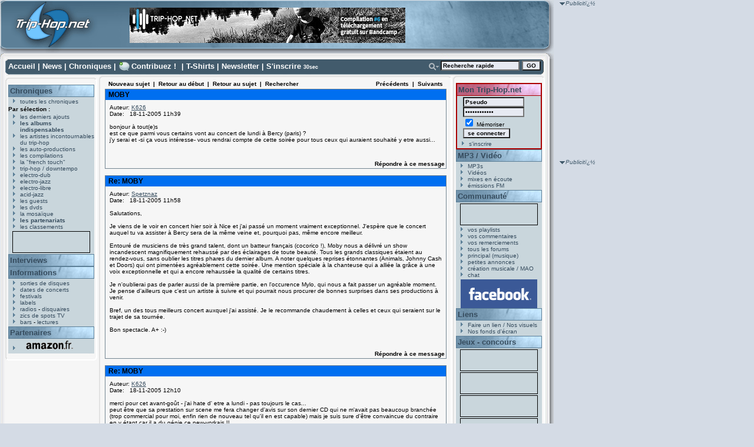

--- FILE ---
content_type: text/html
request_url: https://www.trip-hop.net/forum/read.php?f=1&i=16631&t=16618
body_size: 19674
content:

<!DOCTYPE html PUBLIC "-//W3C//DTD XHTML 1.0 Transitional//EN" "http://www.w3.org/TR/xhtml1/DTD/xhtml1-transitional.dtd">
<html xmlns="http://www.w3.org/1999/xhtml" xml:lang="fr" lang="fr">
<head>
<title>Les Forums - Trip-Hop.net</title>
<meta http-equiv="Content-Type" content="text/html; charset=iso-8859-1" />
<meta name="Description" content="Site consacrï¿½ ï¿½ la musique trip-hop, avec Portishead, Massive Attack, Morcheeba, Hooverphonic ... albums, titres, lyrics, extraits, concerts, disquaires, chat, forum, concours ..." />
<meta name="Keywords" content="trip-hop,portishead,morcheeba,alpha,hooverphonic,album,mp3,lyrics,paroles,musique,massive attack,concert,concerts,morcheeba,triphop,paroles,magazine,webzine,angers,gratuit,pages,page,electrotrip,electro,trip,electro-trip,cd,cds,dossier,labels,extraits,audio,titres,pochettes,images,photos,fichiers,fichier,real,concours,gagner,disques,vinyle,pochette" />
<meta name="CATEGORY" content="musique" />
<meta name="revisit-after" content="1 day" />
<meta name="expires" content="never" />
<meta name="author" content="T. Vacher" />
<link rel="icon" type="image/png" href="http://www.trip-hop.net/favicon.png"/>
<link rel="stylesheet" href="//www.trip-hop.net/include/_design1.css" type="text/css" />
 <script type="text/javascript" src="//www.trip-hop.net/include/livesearch2.js"></script>
 <script type="text/javascript" src="//www.trip-hop.net/include/cacher.js"></script>
<script src="http://www.google-analytics.com/urchin.js" type="text/javascript">
</script>
<script type="text/javascript">
_uacct = "UA-202437-1";
urchinTracker();
</script>
<script type="text/javascript">
<!--
//configuration
OAS_url ='http://mfr.247realmedia.com/RealMedia/ads/';
OAS_listpos = 'Middle,Right';
OAS_query = '?';
OAS_sitepage = 'www.triphop.net/rg';
//end of configuration
OAS_version = 10;
OAS_rn = '001234567890'; OAS_rns = '1234567890';
OAS_rn = new String (Math.random()); OAS_rns = OAS_rn.substring (2, 11);
function OAS_NORMAL(pos) {
document.write('<a href="' + OAS_url + 'click_nx.ads/' + OAS_sitepage + '/1' + OAS_rns + '@' + OAS_listpos + '!' + pos + OAS_query + '" target="_top">');
document.write('<img src="' + OAS_url + 'adstream_nx.ads/' + OAS_sitepage + '/1' + OAS_rns + '@' + OAS_listpos + '!' + pos + OAS_query + '" border="0" alt="Click!" /></a>');
}
//-->
</script>
<script type="text/javascript">
<!--
OAS_version = 11;
if (navigator.userAgent.indexOf('Mozilla/3') != -1)
OAS_version = 10;
if (OAS_version >= 11)
document.write('<script type="text/javascript" src="' + OAS_url + 'adstream_mjx.ads/' + OAS_sitepage + '/1' + OAS_rns + '@' + OAS_listpos + OAS_query + '"><\/script>');
//-->
</script>
<script type="text/javascript">
<!--
document.write('');
function OAS_AD(pos) {
if (OAS_version >= 11 && typeof(OAS_RICH!='undefined'))
  OAS_RICH(pos);
else
  OAS_NORMAL(pos);
}
//-->
</script></head>
<body onload="liveSearchInit();">
<div id="conteneur">
<div id="header">
 <div id="header_logo"><a href="http://www.trip-hop.net"><img src="//www.trip-hop.net/images/pixel.gif" width="162" height="99" alt="Trip-Hop.net V.5" title="Trip-Hop.net V.5"/></a></div>
<form id="form_habillage" name="form_habillage" action="" method="post">
<label for="choix_habillage">Habillage :</label>
<select id="choix_habillage" name="choix_habillage">
<option value="1" selected="selected" >défaut</option>
<option value="2"  >Mig</option>
<option value="3"  >9th Cloud</option>
<option value="4"  >Ma Fleur</option>
</select>
<input type="submit" value="GO" class="bouton_go" />
</form>
 <div id="banniere">  
<a href="http://trip-hopnet.bandcamp.com/"><img src="//www.trip-hop.net/images/banners/thn-compil-6.png" alt="Telecharger gratuitement notre derniere compilation" title="Telecharger gratuitement notre derniere compilation" /></a></li>
</div>

</div>

</div>

<div id="cadreint">
<div id="haut">
 <a href="//www.trip-hop.net/index.html" accesskey="1">Accueil</a> | <a href="//www.trip-hop.net/news.html">News</a> | <a href="//www.trip-hop.net/derniersajouts.html" accesskey="2">Chroniques</a> | <a id='lien_contribuez' href="//www.trip-hop.net/contribuez.html">Contribuez !</a> | <a href="//www.trip-hop.net/tshirts.html">T-Shirts</a> | <a href="//www.trip-hop.net/newsletter.html">Newsletter</a> | <a href="//www.trip-hop.net/inscription.html">S'inscrire</a> <span class="xxsmall">30sec</span>
<form id="searchform" name="searchform"  onsubmit="return liveSearchSubmit()" method="post" action="//www.trip-hop.net/rechercher.php">
<div id="rechercheavancee"><a href="#" onclick="Cacher('livesearchopt');"><img src="//www.trip-hop.net/images/_design1/button_search.png" alt="Opt." title="Options de recherche" /></a>
</div><div id="recherchechamps"><input type="text" id="livesearch" name="q" class="textbox" onfocus="this.value='';" onkeypress="liveSearchStart('//www.trip-hop.net/');" value="Recherche rapide" accesskey="4"/>&nbsp;<input type="submit" value="GO" class="bouton_min" />
<input type="hidden" id="type" name="type" value="groupe" /><div id="livesearchopt"><input type="radio" id="choix1" name="choix" value="groupe" checked="checked" onclick="javascript:document.forms.searchform.type.value='groupe';Cacher('livesearchopt');"/>groupe
<br /><input type="radio" id="choix2" name="choix" value="label" onclick="javascript:document.forms.searchform.type.value='label';Cacher('livesearchopt');" />label
<br /><input type="radio" id="choix3" name="choix" value="album" onclick="javascript:document.forms.searchform.type.value='album';Cacher('livesearchopt');" />album
<br /><input type="radio" id="choix4" name="choix" value="membre" onclick="javascript:document.forms.searchform.type.value='membre';Cacher('livesearchopt');" />membre
</div>
<div class="spacer"> </div>
</div>
</form>
<div id="LSResult" style="display: none;"><div id="LSShadow">&nbsp;</div></div></div>
<div id="gauche">
<div id="gauchehaut"></div>
<div id="gauchemilieu">

 <h2><a href="//www.trip-hop.net/chroniques.html">Chroniques</a></h2>
<ul>
<li><a href="//www.trip-hop.net/chroniques-90-toutes-les-chroniques-musique-electro.html">toutes les chroniques</a></li>
</ul>
<span class="sousmenu">Par sélection :</span>
<ul>
<li><a href="//www.trip-hop.net/derniersajouts.html">les derniers ajouts</a></li>
<li><a href="//www.trip-hop.net/indispensables.html"><span class="gras">les albums indispensables</span></a></li>
<li><a href="//www.trip-hop.net/chroniques-9-les-artistes-incontournables-du-trip-hop.html">les artistes incontournables du trip-hop</a></li>
<li><a href="//www.trip-hop.net/chroniques-1-les-auto-productions-amateur-independant.html">les auto-productions</a></li>
<li><a href="//www.trip-hop.net/chroniques-102-les-compilations-musique-electronique.html">les compilations</a></li>
<li><a href="//www.trip-hop.net/chroniques-97-la-french-touch-musique-artistes-francais.html">la "french touch"</a></li>
<li><a href="//www.trip-hop.net/chroniques-0-musique-trip-hop-downtempo.html">trip-hop / downtempo</a></li>
<li><a href="//www.trip-hop.net/chroniques-10-musique-electro-dub.html">electro-dub</a></li>
<li><a href="//www.trip-hop.net/chroniques-20-musique-electro-jazz.html">electro-jazz</a></li>
<li><a href="//www.trip-hop.net/chroniques-30-musique-electro-libre.html">electro-libre</a></li>
<li><a href="//www.trip-hop.net/chroniques-40-musique-acid-jazz.html">acid-jazz</a></li>
<li><a href="//www.trip-hop.net/chroniques-100-les-guests-musiques-electroniques-hip-hop-drum-n-bass.html">les guests</a></li>
<li><a href="//www.trip-hop.net/chroniques-103-les-dvds-musicaux-musique-electronique.html">les dvds</a></li>
<li><a href="//www.trip-hop.net/mosaique.html">la mosaïque</a></li>
<li><a href="//www.trip-hop.net/partenariats.html"><span class="gras">les partenariats</span></a></li>
<li><a href="//www.trip-hop.net/classements.html">les classements</a></li>
</ul>

 <div class="vignettes">
<br />Le numéro d'emplacement spécifié n'est pas valide.</div>
 <h2><a href="//www.trip-hop.net/interview.html">Interviews</a></h2>
 <h2><a href="//www.trip-hop.net/informations.html">Informations</a></h2>
 <ul>
 <li><a href="//www.trip-hop.net/sorties.html">sorties de disques</a></li>
 <li><a href="//www.trip-hop.net/concerts.html">dates de concerts</a></li> 
 <li><a href="//www.trip-hop.net/festivals.html">festivals</a></li>
 <li><a href="//www.trip-hop.net/labels.html">labels</a></li>
 <li><a href="//www.trip-hop.net/radios.html">radios</a> - <a href="//www.trip-hop.net/disquaires.html">disquaires</a></li>
 <li><a href="//www.trip-hop.net/spotstv.html">zics de spots TV</a></li>
 <li><a href="//www.trip-hop.net/bars.html">bars</a> - <a href="//www.trip-hop.net/lectures.html">lectures</a></li>
 </ul>

<div id="partenaires">
 <h2><a href="//www.trip-hop.net/soutien.html">Partenaires</a></h2>
 <ul>
 <li><a href="http://www.amazon.fr/exec/obidos/redirect-home?site=amazon&amp;tag=triphopnet-21" target="_blank"><img src="//www.trip-hop.net/images/amazon_g.png" alt="Amazon.fr" title="Amazon.fr : vente de CD, DVD et livres" /></a></li>
 </ul>
</div>
</div>
<div id="gauchebas"></div>
</div>
<div id="carredroit">
<span class="publicite">Publicitï¿½</span><br />
	<script type="text/javascript">
		<!--
		OAS_AD('Middle');
		//-->
	</script>
 </div>
 
<div id="sky">
<span class="publicite">Publicitï¿½</span><br />
<script type='text/javascript'><!--//<![CDATA[
   var m3_u = (location.protocol=='https:'?'https://partage.trip-hop.net/candy/www/delivery/ajs.php':'http://partage.trip-hop.net/candy/www/delivery/ajs.php');
   var m3_r = Math.floor(Math.random()*99999999999);
   if (!document.MAX_used) document.MAX_used = ',';
   document.write ("<scr"+"ipt type='text/javascript' src='"+m3_u);
   document.write ("?zoneid=1");
   document.write ('&amp;cb=' + m3_r);
   if (document.MAX_used != ',') document.write ("&amp;exclude=" + document.MAX_used);
   document.write (document.charset ? '&amp;charset='+document.charset : (document.characterSet ? '&amp;charset='+document.characterSet : ''));
   document.write ("&amp;loc=" + escape(window.location));
   if (document.referrer) document.write ("&amp;referer=" + escape(document.referrer));
   if (document.context) document.write ("&context=" + escape(document.context));
   if (document.mmm_fo) document.write ("&amp;mmm_fo=1");
   document.write ("'><\/scr"+"ipt>");
//]]>--></script><noscript><a href='http://partage.trip-hop.net/candy/www/delivery/ck.php?n=a8aaf69c&amp;cb=1278698675798' target='_blank'><img src='http://partage.trip-hop.net/candy/www/delivery/avw.php?zoneid=1&amp;cb=1278698675798&amp;n=a8aaf69c' border='0' alt='' /></a></noscript>

 </div>
<div id="centre">
<div id="centrehaut"></div>
<div id="centremilieu">
<script language="JavaScript" type="text/javascript">

function delmsg(url){
ans=window.confirm("Vous &ecirc;tes sur le point d'effacer ce message ainsi que toutes ses r&eacute;ponses. Etes-vous s&ucirc;r de vouloir continuer&nbsp;?");
  if(ans){
    window.location.replace(url);
  }
}
</script>
<table width="580" cellspacing="0" cellpadding="3" border="0">
<tr>
    <td nowrap="nowrap" align="left"  bgcolor="#F6F6F6"><FONT color='#000000' class="PhorumNav">&nbsp;<a href="post.php?f=1"><FONT color='#000000' class="PhorumNav">Nouveau sujet</font></a>&nbsp;&nbsp;|&nbsp;&nbsp;<a href="list.php?f=1"><FONT color='#000000' class="PhorumNav">Retour au d&eacute;but</font></a>&nbsp;&nbsp;|&nbsp;&nbsp;<a href="list.php?f=1&t=1133346655&a=3"><FONT color='#000000' class="PhorumNav">Retour au sujet</font></a>&nbsp;&nbsp;|&nbsp;&nbsp;<a href="search.php?f=1"><FONT color='#000000' class="PhorumNav">Rechercher</font></a>&nbsp;</font></td>
    <td nowrap="nowrap" align="right"  bgcolor="#F6F6F6"><FONT color='#000000' class="PhorumNav">&nbsp;<a href="read.php?f=1&t=16618&a=1"><FONT color='#000000' class="PhorumNav">Pr&eacute;c&eacute;dents</font></a>&nbsp;&nbsp;|&nbsp;&nbsp;<a href="read.php?f=1&t=16618&a=2"><FONT color='#000000' class="PhorumNav">Suivants</font></a>&nbsp;</font></td>
</tr>
</table>
<a name="reply_16618"></a>
<table class="PhorumListTable" width="580" cellspacing="0" cellpadding="2" border="0">
<tr>
    <td  bgcolor="(#F6F6F"><FONT class="PhorumTableHeader" color="#000000">&nbsp;MOBY</font></td>
</tr>
<tr>
    <td  bgcolor="#F6F6F6" valign="TOP"><table width="100%" cellspacing="0" cellpadding="5" border="0">
<tr>
    <td  bgcolor="#F6F6F6" width="100%" valign="top"><font class="PhorumMessage" color="#000000">
Auteur:&nbsp;<a href="//www.trip-hop.net/membre-5168-k626.html">K626</a>&nbsp;<br />
Date:&nbsp;&nbsp;&nbsp;18-11-2005 11h39<br />
<br />bonjour à tout(e)s<br />
est ce que parmi vous certains vont au concert de lundi à Bercy (paris) ?<br />
j'y serai et -si ça vous intéresse- vous rendrai compte de cette soirée pour tous ceux qui auraient souhaité y etre aussi...<br /><br />
</font><p>
</td>
</tr>
</table>
</td>
</tr>
<tr>
    <td valign="TOP" width="100%" align="RIGHT"  bgcolor="#F6F6F6">
    <a href="read.php?f=1&i=16618&t=16618#REPLY"><FONT color='#000000' class="PhorumNav">R&eacute;pondre &agrave; ce message</a></font>
    <br />
</td>
</tr>
</table>
<table width="580" cellspacing="0" cellpadding="0" border="0">
<tr>
    <td width="100%"><FONT color='#000000' class="PhorumNav">&nbsp;</font></td>
</tr>
</table>
<a name="reply_16619"></a>
<table class="PhorumListTable" width="580" cellspacing="0" cellpadding="2" border="0">
<tr>
    <td  bgcolor="(#F6F6F"><FONT class="PhorumTableHeader" color="#000000">&nbsp;Re: MOBY</font></td>
</tr>
<tr>
    <td  bgcolor="#F6F6F6" valign="TOP"><table width="100%" cellspacing="0" cellpadding="5" border="0">
<tr>
    <td  bgcolor="#F6F6F6" width="100%" valign="top"><font class="PhorumMessage" color="#000000">
Auteur:&nbsp;<a href="//www.trip-hop.net/membre-799-spetznaz.html">Spetznaz</a>&nbsp;<br />
Date:&nbsp;&nbsp;&nbsp;18-11-2005 11h58<br />
<br />Salutations,<br />
<br />
Je viens de le voir en concert hier soir à Nice et j'ai passé un moment vraiment exceptionnel. J'espère que le concert auquel tu va assister à Bercy sera de la même veine et, pourquoi pas, même encore meilleur.<br />
<br />
Entouré de musiciens de très grand talent, dont un batteur français (cocorico !), Moby nous a délivré un show incandescent magnifiquement rehaussé par des éclairages de toute beauté. Tous les grands classiques étaient au rendez-vous, sans oublier les titres phares du dernier album. A noter quelques reprises étonnantes (Animals, Johnny Cash et Doors) qui ont pimentées agréablement cette soirée. Une mention spéciale à la chanteuse qui a alliée la grâce à une voix exceptionnelle et qui a encore rehaussée la qualité de certains titres.<br />
<br />
Je n'oublierai pas de parler aussi de la première partie, en l'occurence Mylo, qui nous a fait passer un agréable moment. Je pense d'ailleurs que c'est un artiste à suivre et qui pourrait nous procurer de bonnes surprises dans ses productions à venir.<br />
<br />
Bref, un des tous meilleurs concert auxquel j'ai assisté. Je le recommande chaudement à celles et ceux qui seraient sur le trajet de sa tournée.<br />
<br />
Bon spectacle.  A+   :-)<br /><br />
</font><p>
</td>
</tr>
</table>
</td>
</tr>
<tr>
    <td valign="TOP" width="100%" align="RIGHT"  bgcolor="#F6F6F6">
    <a href="read.php?f=1&i=16619&t=16618#REPLY"><FONT color='#000000' class="PhorumNav">R&eacute;pondre &agrave; ce message</a></font>
    <br />
</td>
</tr>
</table>
<table width="580" cellspacing="0" cellpadding="0" border="0">
<tr>
    <td width="100%"><FONT color='#000000' class="PhorumNav">&nbsp;</font></td>
</tr>
</table>
<a name="reply_16620"></a>
<table class="PhorumListTable" width="580" cellspacing="0" cellpadding="2" border="0">
<tr>
    <td  bgcolor="(#F6F6F"><FONT class="PhorumTableHeader" color="#000000">&nbsp;Re: MOBY</font></td>
</tr>
<tr>
    <td  bgcolor="#F6F6F6" valign="TOP"><table width="100%" cellspacing="0" cellpadding="5" border="0">
<tr>
    <td  bgcolor="#F6F6F6" width="100%" valign="top"><font class="PhorumMessage" color="#000000">
Auteur:&nbsp;<a href="//www.trip-hop.net/membre-5168-k626.html">K626</a>&nbsp;<br />
Date:&nbsp;&nbsp;&nbsp;18-11-2005 12h10<br />
<br />merci pour cet avant-goût - j'ai hate d' etre a lundi - pas toujours le cas...<br />
peut être que sa prestation sur scene me fera changer d'avis sur son dernier CD qui ne m'avait pas beaucoup branchée (trop commercial pour moi, enfin rien de nouveau tel qu'il en est capable) mais je suis sure d'être convaincue du contraire en y étant car il a du génie ce new-yorkais !!<br />
<br />
d'autres forumeurs à bercy ce soir là ???<br /><br />
</font><p>
</td>
</tr>
</table>
</td>
</tr>
<tr>
    <td valign="TOP" width="100%" align="RIGHT"  bgcolor="#F6F6F6">
    <a href="read.php?f=1&i=16620&t=16618#REPLY"><FONT color='#000000' class="PhorumNav">R&eacute;pondre &agrave; ce message</a></font>
    <br />
</td>
</tr>
</table>
<table width="580" cellspacing="0" cellpadding="0" border="0">
<tr>
    <td width="100%"><FONT color='#000000' class="PhorumNav">&nbsp;</font></td>
</tr>
</table>
<a name="reply_16631"></a>
<table class="PhorumListTable" width="580" cellspacing="0" cellpadding="2" border="0">
<tr>
    <td  bgcolor="(#F6F6F"><FONT class="PhorumTableHeader" color="#000000">&nbsp;Re: MOBY</font></td>
</tr>
<tr>
    <td  bgcolor="#F6F6F6" valign="TOP"><table width="100%" cellspacing="0" cellpadding="5" border="0">
<tr>
    <td  bgcolor="#F6F6F6" width="100%" valign="top"><font class="PhorumMessage" color="#000000">
Auteur:&nbsp;<a href="//www.trip-hop.net/membre-633-fafa-.html">Fafa-</a>&nbsp;<br />
Date:&nbsp;&nbsp;&nbsp;18-11-2005 16h38<br />
<br />Bigre,<br />
<br />
Je n'y serai pas malheureusement, mais j'espère bien retrouver ici un compte rendu complet de la prestation Mobytienne :)<br />
<br />
Très bon concert en tous les cas, ça se passe au POPB ? va y avoir du monde !!<br /><br />
</font><p>
</td>
</tr>
</table>
</td>
</tr>
<tr>
    <td valign="TOP" width="100%" align="RIGHT"  bgcolor="#F6F6F6">
    <a href="read.php?f=1&i=16631&t=16618#REPLY"><FONT color='#000000' class="PhorumNav">R&eacute;pondre &agrave; ce message</a></font>
    <br />
</td>
</tr>
</table>
<table width="580" cellspacing="0" cellpadding="0" border="0">
<tr>
    <td width="100%"><FONT color='#000000' class="PhorumNav">&nbsp;</font></td>
</tr>
</table>
<a name="reply_16632"></a>
<table class="PhorumListTable" width="580" cellspacing="0" cellpadding="2" border="0">
<tr>
    <td  bgcolor="(#F6F6F"><FONT class="PhorumTableHeader" color="#000000">&nbsp;Re: MOBY</font></td>
</tr>
<tr>
    <td  bgcolor="#F6F6F6" valign="TOP"><table width="100%" cellspacing="0" cellpadding="5" border="0">
<tr>
    <td  bgcolor="#F6F6F6" width="100%" valign="top"><font class="PhorumMessage" color="#000000">
Auteur:&nbsp;<a href="//www.trip-hop.net/membre-177-wthar6.html">Wthar6</a>&nbsp;<br />
Date:&nbsp;&nbsp;&nbsp;18-11-2005 16h41<br />
<br />moi j'était au concert à Strasbourg, le jeu de lumières est excellent ! Son spectacle est vraiment bien rodé et calibré on passe un bon moment. Par contre, en ce qui concerne le concert de strasbourg je trouve qu'il manquait un dj sur scène car plusieurs fois il y avait des sons dont on ignorait l'origine ! g trouvé ça très moyen, de temps en temps il y a meme des voix live qui se superposent à du playback !  On a eu droit à un peu de démagogie aussi avec son habituelle "bush est méchant..." j'aimerais savoir s'il dit la même chose pdt les concerts aux states. Autre point négatif il est sortie de scène au bout de 1h15 ! Il a le droit à son rappel, il revient faire une chanson... et il repart...deuxiéme rappel et il enchaine avec 3 titres... il faudra me dire un jour à quoi servent ces fichus rappels !....<br />
Et je crois que Moby a également du mal à définir les styles musicaux : à un moment il annonce une reprise bossa nova d'1 de ces titres, le gars il croit qu'il peut faire de la bossa nova avec 2 guitares électriques ! :o) Vers la fin il annonce un titre disco, je me dis ouais chouette...il balance un morceaux carrément techno :o)<br />
Mais comme je l'ai dit plus haut j'ai qd meme passé un bon moment (mais à mille lieu du concert de Massive Attack), notamment grâce aux jeux de lumières et à quelques excellentes interprétations dont "Lift Me Up" (que je n'ai pas particulierement apprécié en version radio)...pour rassurer K626 :o)<br />
Nous on a eu droit à Sebastien Tellier en première partie (30 min), excellente prestation, et carrément déjanté le gars !<br /><br />
</font><p>
</td>
</tr>
</table>
</td>
</tr>
<tr>
    <td valign="TOP" width="100%" align="RIGHT"  bgcolor="#F6F6F6">
    <a href="read.php?f=1&i=16632&t=16618#REPLY"><FONT color='#000000' class="PhorumNav">R&eacute;pondre &agrave; ce message</a></font>
    <br />
</td>
</tr>
</table>
<table width="580" cellspacing="0" cellpadding="0" border="0">
<tr>
    <td width="100%"><FONT color='#000000' class="PhorumNav">&nbsp;</font></td>
</tr>
</table>
<a name="reply_16636"></a>
<table class="PhorumListTable" width="580" cellspacing="0" cellpadding="2" border="0">
<tr>
    <td  bgcolor="(#F6F6F"><FONT class="PhorumTableHeader" color="#000000">&nbsp;Re: MOBY</font></td>
</tr>
<tr>
    <td  bgcolor="#F6F6F6" valign="TOP"><table width="100%" cellspacing="0" cellpadding="5" border="0">
<tr>
    <td  bgcolor="#F6F6F6" width="100%" valign="top"><font class="PhorumMessage" color="#000000">
Auteur:&nbsp;<a href="//www.trip-hop.net/membre-5168-k626.html">K626</a>&nbsp;<br />
Date:&nbsp;&nbsp;&nbsp;18-11-2005 17h42<br />
<br />j'espère ^ne pas être aussi déçue - mais il est vrai que son dernier cd manque d'originalité - l'ambiance devrait être au RDV - j'ai juste peur que la majorité des gens qui viennent ne soient la que pour entendre ses tubes et qu'il ne leur donne que ça ! on verra bien...je vous raconterai<br /><br />
</font><p>
</td>
</tr>
</table>
</td>
</tr>
<tr>
    <td valign="TOP" width="100%" align="RIGHT"  bgcolor="#F6F6F6">
    <a href="read.php?f=1&i=16636&t=16618#REPLY"><FONT color='#000000' class="PhorumNav">R&eacute;pondre &agrave; ce message</a></font>
    <br />
</td>
</tr>
</table>
<table width="580" cellspacing="0" cellpadding="0" border="0">
<tr>
    <td width="100%"><FONT color='#000000' class="PhorumNav">&nbsp;</font></td>
</tr>
</table>
<a name="reply_16648"></a>
<table class="PhorumListTable" width="580" cellspacing="0" cellpadding="2" border="0">
<tr>
    <td  bgcolor="(#F6F6F"><FONT class="PhorumTableHeader" color="#000000">&nbsp;Re: MOBY</font></td>
</tr>
<tr>
    <td  bgcolor="#F6F6F6" valign="TOP"><table width="100%" cellspacing="0" cellpadding="5" border="0">
<tr>
    <td  bgcolor="#F6F6F6" width="100%" valign="top"><font class="PhorumMessage" color="#000000">
Auteur:&nbsp;<a href="//www.trip-hop.net/membre-799-spetznaz.html">Spetznaz</a>&nbsp;<br />
Date:&nbsp;&nbsp;&nbsp;18-11-2005 20h50<br />
<br />En ce qui me concerne je peux dire que le public était déchaîné, c'était une ambiance de feu. Pour le "Bodyrock" final ça dansait et sautait dans les allées et dans la fosse je vous dis pas ! Il faut dire que le bougre sait y faire pour mettre le public dans sa poche, en deux morceaux c'était fait. Bref on n'a pas eu droit aux spectateurs "culs de plomb", venus juste pour écouter sagement les tubes les plus connus. J'attends avec intérêt ton compte rendu pour comparer les prestations.<br />
<br />
A+   :-)<br /><br />
</font><p>
</td>
</tr>
</table>
</td>
</tr>
<tr>
    <td valign="TOP" width="100%" align="RIGHT"  bgcolor="#F6F6F6">
    <a href="read.php?f=1&i=16648&t=16618#REPLY"><FONT color='#000000' class="PhorumNav">R&eacute;pondre &agrave; ce message</a></font>
    <br />
</td>
</tr>
</table>
<table width="580" cellspacing="0" cellpadding="0" border="0">
<tr>
    <td width="100%"><FONT color='#000000' class="PhorumNav">&nbsp;</font></td>
</tr>
</table>
<a name="reply_16649"></a>
<table class="PhorumListTable" width="580" cellspacing="0" cellpadding="2" border="0">
<tr>
    <td  bgcolor="(#F6F6F"><FONT class="PhorumTableHeader" color="#000000">&nbsp;Re: MOBY</font></td>
</tr>
<tr>
    <td  bgcolor="#F6F6F6" valign="TOP"><table width="100%" cellspacing="0" cellpadding="5" border="0">
<tr>
    <td  bgcolor="#F6F6F6" width="100%" valign="top"><font class="PhorumMessage" color="#000000">
Auteur:&nbsp;<a href="//www.trip-hop.net/membre-3006-maximusss.html">Maximusss</a>&nbsp;<br />
Date:&nbsp;&nbsp;&nbsp;18-11-2005 21h41<br />
<br />Mon dieu Mon dieu!!!<br />
HIER SOIR A NICE!!!<br />
<br />
QUEL FOOOOOLIEEE!!!<br />
<br />
C'etait un pur concentre de folie!<br />
Le publique etait dechaine, etait FOU, c'etait la pagialle, ambiance halucinantes, une boite de nuit de 100 000 perosnnes, toutes ensembles, UN MOBY EN CHEF d'orchestre, dirigeant magistralement TOUT le monde, chanteuse feerique, non que dire!!<br />
<br />
MOBY a assurer la! je m'attendais a tout en allant au NIKAIA, mais pas a ca!<br />
WOW, LA CLAQUE vous dis-je, LA CLAQUE!<br /><br />
</font><p>
</td>
</tr>
</table>
</td>
</tr>
<tr>
    <td valign="TOP" width="100%" align="RIGHT"  bgcolor="#F6F6F6">
    <a href="read.php?f=1&i=16649&t=16618#REPLY"><FONT color='#000000' class="PhorumNav">R&eacute;pondre &agrave; ce message</a></font>
    <br />
</td>
</tr>
</table>
<table width="580" cellspacing="0" cellpadding="0" border="0">
<tr>
    <td width="100%"><FONT color='#000000' class="PhorumNav">&nbsp;</font></td>
</tr>
</table>
<a name="reply_16697"></a>
<table class="PhorumListTable" width="580" cellspacing="0" cellpadding="2" border="0">
<tr>
    <td  bgcolor="(#F6F6F"><FONT class="PhorumTableHeader" color="#000000">&nbsp;Re: MOBY</font></td>
</tr>
<tr>
    <td  bgcolor="#F6F6F6" valign="TOP"><table width="100%" cellspacing="0" cellpadding="5" border="0">
<tr>
    <td  bgcolor="#F6F6F6" width="100%" valign="top"><font class="PhorumMessage" color="#000000">
Auteur:&nbsp;<a href="//www.trip-hop.net/membre-5168-k626.html">K626</a>&nbsp;<br />
Date:&nbsp;&nbsp;&nbsp;21-11-2005 11h05<br />
<br />eh bien j'espere que le public parisien sera aussi enthousiaste que les niçois le sont ! il fait froid a paris ces jours ci - un peu de chaleur humaine ferait du bien <br />
je vous dirais ça demain<br />
@+<br />
k626Maximusss a écrit:<br />
<br />
&gt; Mon dieu Mon dieu!!!<br />
&gt; HIER SOIR A NICE!!!<br />
&gt; <br />
&gt; QUEL FOOOOOLIEEE!!!<br />
&gt; <br />
&gt; C'etait un pur concentre de folie!<br />
&gt; Le publique etait dechaine, etait FOU, c'etait la pagialle,<br />
&gt; ambiance halucinantes, une boite de nuit de 100 000 perosnnes,<br />
&gt; toutes ensembles, UN MOBY EN CHEF d'orchestre, dirigeant<br />
&gt; magistralement TOUT le monde, chanteuse feerique, non que<br />
&gt; dire!!<br />
&gt; <br />
&gt; MOBY a assurer la! je m'attendais a tout en allant au NIKAIA,<br />
&gt; mais pas a ca!<br />
&gt; WOW, LA CLAQUE vous dis-je, LA CLAQUE!<br /><br />
</font><p>
</td>
</tr>
</table>
</td>
</tr>
<tr>
    <td valign="TOP" width="100%" align="RIGHT"  bgcolor="#F6F6F6">
    <a href="read.php?f=1&i=16697&t=16618#REPLY"><FONT color='#000000' class="PhorumNav">R&eacute;pondre &agrave; ce message</a></font>
    <br />
</td>
</tr>
</table>
<table width="580" cellspacing="0" cellpadding="0" border="0">
<tr>
    <td width="100%"><FONT color='#000000' class="PhorumNav">&nbsp;</font></td>
</tr>
</table>
<a name="reply_16699"></a>
<table class="PhorumListTable" width="580" cellspacing="0" cellpadding="2" border="0">
<tr>
    <td  bgcolor="(#F6F6F"><FONT class="PhorumTableHeader" color="#000000">&nbsp;Re: MOBY</font></td>
</tr>
<tr>
    <td  bgcolor="#F6F6F6" valign="TOP"><table width="100%" cellspacing="0" cellpadding="5" border="0">
<tr>
    <td  bgcolor="#F6F6F6" width="100%" valign="top"><font class="PhorumMessage" color="#000000">
Auteur:&nbsp;<a href="//www.trip-hop.net/membre-274-beenny.html">BeeNny</a>&nbsp;<br />
Date:&nbsp;&nbsp;&nbsp;21-11-2005 12h17<br />
<br />Bonjour tout le monde...<br />
<br />
en intro à Bercy, moby et mylo étaient à dijon hier...<br />
<br />
Alors pour la fraicheur de ces derniers jours, le public etait vraiment, vraiment froid. (fo dire que à dijon y'a un zenith que depuis 1mois donc les gens ont pas trop l'habitude)<br />
En gros pendant mylo t'avais l'impression d'étre sur une autre planete, à croire que les gens figé. Avec ma copine on avait l'impression d'etre les seuls à sauter partout. Surtout que mylo ça déchire tout, c'est vraiment entrainant j'étais à fond dans leur album depuis 1an et là en live ils tuent.<br />
ensuite arrive Moby qui reveille la foule. Forcement c'était facile, il a bien enchainé tout ses tubes comme il fallait.<br />
Je donne quand même une mention très très bien à sa chanteuse. Qui a tellement toi tué avec sa voix que pendant la moitié du concert, c'était à se demander si c'était pas elle la reine du chaud.<br />
Moby est extraordinaire, il a l'air un peu timide, mais sur scene il se lache bien, cours, saute partout, enchaine les instru, et met vachement ses musiciens en avant.<br />
J'ai raté trois chansons, parce que ma copine, a force de sauté partout, nous a fais un petit malaise. Le temps de saluer la sécurité civile et s'était reparti.<br />
Je tiens d'ailleurs à rappeller que la securité civile est présente sur tout les concerts et les festivals, qu'il s'agit de bénévoles, et que vous pouvez faire des dons en se renseignant au service associatif de votre mairie.<br />
<br />
Sinon pour ceux qui sont plus rock, le petit chauve nous a joué le debut de creep de radiohead et a laissé son guitariste nous faire london calling des clash (là je suis pas sûr sûr)<br />
en tout cas soirée bien sympathique<br /><br />
</font><p>
</td>
</tr>
</table>
</td>
</tr>
<tr>
    <td valign="TOP" width="100%" align="RIGHT"  bgcolor="#F6F6F6">
    <a href="read.php?f=1&i=16699&t=16618#REPLY"><FONT color='#000000' class="PhorumNav">R&eacute;pondre &agrave; ce message</a></font>
    <br />
</td>
</tr>
</table>
<table width="580" cellspacing="0" cellpadding="0" border="0">
<tr>
    <td width="100%"><FONT color='#000000' class="PhorumNav">&nbsp;</font></td>
</tr>
</table>
<a name="reply_16709"></a>
<table class="PhorumListTable" width="580" cellspacing="0" cellpadding="2" border="0">
<tr>
    <td  bgcolor="(#F6F6F"><FONT class="PhorumTableHeader" color="#000000">&nbsp;Re: MOBY</font></td>
</tr>
<tr>
    <td  bgcolor="#F6F6F6" valign="TOP"><table width="100%" cellspacing="0" cellpadding="5" border="0">
<tr>
    <td  bgcolor="#F6F6F6" width="100%" valign="top"><font class="PhorumMessage" color="#000000">
Auteur:&nbsp;<a href="//www.trip-hop.net/membre-3006-maximusss.html">Maximusss</a>&nbsp;<br />
Date:&nbsp;&nbsp;&nbsp;21-11-2005 16h33<br />
<br />J'attend des nouvelles de toi k626.<br />
Dommage que le public etait moins chaud a Dikon beeny, mais c vrai, sa chanteuse, je sais pas d'ou elle sort, mais quel voix! Et moby, on croirait quil pourrait jouer de la trompette tout en tappant un tam-tam et en jouant de l'harmica par les fesses; il enchaine tous les instruments de suite, comme si yavait aucune difference et tout.<br />
<br />
Et il a fait des reprises rock aussi, notament "The Doors" je crois, mais j'en suis pas sur, je m'y connais pas enroement.<br /><br />
</font><p>
</td>
</tr>
</table>
</td>
</tr>
<tr>
    <td valign="TOP" width="100%" align="RIGHT"  bgcolor="#F6F6F6">
    <a href="read.php?f=1&i=16709&t=16618#REPLY"><FONT color='#000000' class="PhorumNav">R&eacute;pondre &agrave; ce message</a></font>
    <br />
</td>
</tr>
</table>
<table width="580" cellspacing="0" cellpadding="0" border="0">
<tr>
    <td width="100%"><FONT color='#000000' class="PhorumNav">&nbsp;</font></td>
</tr>
</table>
<a name="reply_16711"></a>
<table class="PhorumListTable" width="580" cellspacing="0" cellpadding="2" border="0">
<tr>
    <td  bgcolor="(#F6F6F"><FONT class="PhorumTableHeader" color="#000000">&nbsp;Re: MOBY</font></td>
</tr>
<tr>
    <td  bgcolor="#F6F6F6" valign="TOP"><table width="100%" cellspacing="0" cellpadding="5" border="0">
<tr>
    <td  bgcolor="#F6F6F6" width="100%" valign="top"><font class="PhorumMessage" color="#000000">
Auteur:&nbsp;<a href="//www.trip-hop.net/membre-799-spetznaz.html">Spetznaz</a>&nbsp;<br />
Date:&nbsp;&nbsp;&nbsp;21-11-2005 16h44<br />
<br />En ce qui concerne les reprises faites par Moby, chez nous (Nice) il a fait :<br />
"Light my fire" des Doors<br />
"House of the rising sun" des Animals (plus connue chez nous comme "Les portes du pénitencier" de notre Jojo national<br />
et un titre de Johnny Cash dont, je m'excuse, je ne connais pas le titre.<br />
<br />
:-)<br /><br />
</font><p>
</td>
</tr>
</table>
</td>
</tr>
<tr>
    <td valign="TOP" width="100%" align="RIGHT"  bgcolor="#F6F6F6">
    <a href="read.php?f=1&i=16711&t=16618#REPLY"><FONT color='#000000' class="PhorumNav">R&eacute;pondre &agrave; ce message</a></font>
    <br />
</td>
</tr>
</table>
<table width="580" cellspacing="0" cellpadding="0" border="0">
<tr>
    <td width="100%"><FONT color='#000000' class="PhorumNav">&nbsp;</font></td>
</tr>
</table>
<a name="reply_16712"></a>
<table class="PhorumListTable" width="580" cellspacing="0" cellpadding="2" border="0">
<tr>
    <td  bgcolor="(#F6F6F"><FONT class="PhorumTableHeader" color="#000000">&nbsp;Re: MOBY</font></td>
</tr>
<tr>
    <td  bgcolor="#F6F6F6" valign="TOP"><table width="100%" cellspacing="0" cellpadding="5" border="0">
<tr>
    <td  bgcolor="#F6F6F6" width="100%" valign="top"><font class="PhorumMessage" color="#000000">
Auteur:&nbsp;<a href="//www.trip-hop.net/membre-5168-k626.html">K626</a>&nbsp;<br />
Date:&nbsp;&nbsp;&nbsp;21-11-2005 17h01<br />
<br />pour te répondre ainsi qu'a Maximuss - <br />
bon j'ai compris, je prendrai des notes (dans le noir pas facile mais que ne ferait on pas pour nos forumeurs!) pour ne rien oublier de ce qu'il interpretera et aussi comment je vais vivre cette soirée perdue au milieu des 12000 autres (j'ai pris une place dans la fosse par ce que c'est là où l'émotion est tangible, m^me si je ne vois rien... restée frustrée assise entourée de gens qui regardent comme s'ils regardaient leur TV très peu pour moi)<br />
A demain pour un rapport détaillé<br />
k6<br /><br />
</font><p>
</td>
</tr>
</table>
</td>
</tr>
<tr>
    <td valign="TOP" width="100%" align="RIGHT"  bgcolor="#F6F6F6">
    <a href="read.php?f=1&i=16712&t=16618#REPLY"><FONT color='#000000' class="PhorumNav">R&eacute;pondre &agrave; ce message</a></font>
    <br />
</td>
</tr>
</table>
<table width="580" cellspacing="0" cellpadding="0" border="0">
<tr>
    <td width="100%"><FONT color='#000000' class="PhorumNav">&nbsp;</font></td>
</tr>
</table>
<a name="reply_16713"></a>
<table class="PhorumListTable" width="580" cellspacing="0" cellpadding="2" border="0">
<tr>
    <td  bgcolor="(#F6F6F"><FONT class="PhorumTableHeader" color="#000000">&nbsp;Re: MOBY</font></td>
</tr>
<tr>
    <td  bgcolor="#F6F6F6" valign="TOP"><table width="100%" cellspacing="0" cellpadding="5" border="0">
<tr>
    <td  bgcolor="#F6F6F6" width="100%" valign="top"><font class="PhorumMessage" color="#000000">
Auteur:&nbsp;<a href="//www.trip-hop.net/membre-274-beenny.html">BeeNny</a>&nbsp;<br />
Date:&nbsp;&nbsp;&nbsp;21-11-2005 17h19<br />
<br />Hummhummm... une reprise des doors à chaque concert?<br />
<br />
Le doute entre en moi... aurais-je confondu les doors et les clashs... je suis pas sur mais c'est vrai que maintenant que l'on en parle je me suis peutetre trompé... fo que je réécoute les deux albums... enfin j'ai que 23ans; je m'excuse auprès des plus grands si j'avais confondu.<br />
<br />
en tout cas pour ce qui est de ma génération je suis au moins sur à 100% pour le "creep" de Radiohead.<br />
<br />
à noter d'ailleurs quelques titres transes de son épok "d'avant-play" pour les inconditionnels... il est vraiment brillant ce chauve (qui n'avait d'ailleurs pas ses lunettes)<br /><br />
</font><p>
</td>
</tr>
</table>
</td>
</tr>
<tr>
    <td valign="TOP" width="100%" align="RIGHT"  bgcolor="#F6F6F6">
    <a href="read.php?f=1&i=16713&t=16618#REPLY"><FONT color='#000000' class="PhorumNav">R&eacute;pondre &agrave; ce message</a></font>
    <br />
</td>
</tr>
</table>
<table width="580" cellspacing="0" cellpadding="0" border="0">
<tr>
    <td width="100%"><FONT color='#000000' class="PhorumNav">&nbsp;</font></td>
</tr>
</table>
<a name="reply_16714"></a>
<table class="PhorumListTable" width="580" cellspacing="0" cellpadding="2" border="0">
<tr>
    <td  bgcolor="(#F6F6F"><FONT class="PhorumTableHeader" color="#000000">&nbsp;Re: MOBY</font></td>
</tr>
<tr>
    <td  bgcolor="#F6F6F6" valign="TOP"><table width="100%" cellspacing="0" cellpadding="5" border="0">
<tr>
    <td  bgcolor="#F6F6F6" width="100%" valign="top"><font class="PhorumMessage" color="#000000">
Auteur:&nbsp;<a href="//www.trip-hop.net/membre-5168-k626.html">K626</a>&nbsp;<br />
Date:&nbsp;&nbsp;&nbsp;21-11-2005 17h27<br />
<br />S'il s'aventure ce soir dans le registre des doors je pourrai facilement le reconnaître ayant la plupart de leurs anciens grands succès - j'étais allée voir le groupe il y 2 ans (sans Jim Morrison - paix à son ame - qui repose au Père Lachaise parmi les autres grands de ce monde) - je vous laisse c bientot l'heure d'aller à bercy !<br />
:)<br /><br />
</font><p>
</td>
</tr>
</table>
</td>
</tr>
<tr>
    <td valign="TOP" width="100%" align="RIGHT"  bgcolor="#F6F6F6">
    <a href="read.php?f=1&i=16714&t=16618#REPLY"><FONT color='#000000' class="PhorumNav">R&eacute;pondre &agrave; ce message</a></font>
    <br />
</td>
</tr>
</table>
<table width="580" cellspacing="0" cellpadding="0" border="0">
<tr>
    <td width="100%"><FONT color='#000000' class="PhorumNav">&nbsp;</font></td>
</tr>
</table>
<a name="reply_16722"></a>
<table class="PhorumListTable" width="580" cellspacing="0" cellpadding="2" border="0">
<tr>
    <td  bgcolor="(#F6F6F"><FONT class="PhorumTableHeader" color="#000000">&nbsp;Re: MOBY</font></td>
</tr>
<tr>
    <td  bgcolor="#F6F6F6" valign="TOP"><table width="100%" cellspacing="0" cellpadding="5" border="0">
<tr>
    <td  bgcolor="#F6F6F6" width="100%" valign="top"><font class="PhorumMessage" color="#000000">
Auteur:&nbsp;<a href="//www.trip-hop.net/membre-964-bilout.html">Bilout</a>&nbsp;<br />
Date:&nbsp;&nbsp;&nbsp;21-11-2005 19h55<br />
<br />je l'avait vu en 2003 (pur concert d'ailleurs) avec Royksopp en première partie;<br />
<br />
Pour les reprises il nous avait fait partager creep de radiohead. Moment d'intense émotion...<br />
++<br />
<br />
gig<br /><br />
</font><p>
</td>
</tr>
</table>
</td>
</tr>
<tr>
    <td valign="TOP" width="100%" align="RIGHT"  bgcolor="#F6F6F6">
    <a href="read.php?f=1&i=16722&t=16618#REPLY"><FONT color='#000000' class="PhorumNav">R&eacute;pondre &agrave; ce message</a></font>
    <br />
</td>
</tr>
</table>
<table width="580" cellspacing="0" cellpadding="0" border="0">
<tr>
    <td width="100%"><FONT color='#000000' class="PhorumNav">&nbsp;</font></td>
</tr>
</table>
<a name="reply_16731"></a>
<table class="PhorumListTable" width="580" cellspacing="0" cellpadding="2" border="0">
<tr>
    <td  bgcolor="(#F6F6F"><FONT class="PhorumTableHeader" color="#000000">&nbsp;Re: MOBY A BERCY</font></td>
</tr>
<tr>
    <td  bgcolor="#F6F6F6" valign="TOP"><table width="100%" cellspacing="0" cellpadding="5" border="0">
<tr>
    <td  bgcolor="#F6F6F6" width="100%" valign="top"><font class="PhorumMessage" color="#000000">
Auteur:&nbsp;<a href="//www.trip-hop.net/membre-5168-k626.html">K626</a>&nbsp;<br />
Date:&nbsp;&nbsp;&nbsp;22-11-2005 12h23<br />
<br />A tous ceux qui voulaient savoir :<br />
<br />
FA-BU-LEUX : pour ceux, qui comme moi, en doutaient peut être, Moby du haut de sa petite personne a été MAGISTRAL et a enflammé les parisiens du début à la fin – je résume le + brievement possible :<br />
Je passerai sur Mylo qui a su rechauffer la fosse où attendaient sagement les inconditionnels, bière, clopes et portables à la main – je me suis assise sur une rampe à côté de la scène près des speakers géants – rampe métallique qui se  transformait en réacteur d’avion tant ça vibrait quand les basses dominaient ! effet garanti ! Mylo jouait plutot (à mon avis) du techno – j’en retiens un superbe « in your arms » sur fond d’écran d’images très suggestives façon kadeiloscope –l’effervescence dans la salle était à son comble…<br />
<br />
Puis vint MOBY, étonnant de simplicité - au milieu de ses musiciens et chanteuse (Joey son nom, je crois, qui nous a encensés d’un « in my heart » à en pleurer tant sa voix vous transperce de sincérité, pas courant de nos jours..) – la scène était comme une cathédrale envahie de lumière bleue, et là, j’ai vu une vague de bras tendus déferler du haut des gradins jusque vers la scène accueillant leur idole dans un tonnerre d’applaudissements et de cris, seul son visage était éclairé par un spot bleu ( plus de lunettes en effet) – à partir de là « le petit homme chauve » de son extraordinaire présence sur scène a envahi tout ce qui pouvait rester de vide à Bercy !<br />
Pour faire court, (j’avais pourtant noté tous les morceaux à la lueur de mon portable) il a surtout chanté /joué les morceaux que l’on connaît bien - les plus rythmés du registre, entre-coupés de très polis « merci beaucoup » et se réservant un « lift me up » (dédié à son président) pour la fin du concert où la salle entière dé-chaî-née sautait et chantait à l’unisson à chaque reprise du refrain – j’en ai encore des frissons rien que d’y penser…sans oublier Creep de Radiohead façon bossa nova, Doors « break on through to the other side.. » en passant par les premières notes de Purple Haze de Jimi hendrix,  le tout sublimé d’un blues improvisé en duo avec son guitariste (à l’harmonica) et moby (à la guitare) duo qui nous a tous médusés tant c’était joué avec leurs tripes et du fond du cœur. <br />
Je pourrais continuer à l’infini mais le mieux est tout simplement, comme l'est l’artiste, d’aller voir MOBY.<br />
<br />
voilà j'espère vous avoir fait partager quelques instants magiques ...<br />
K626<br /><br />
</font><p>
</td>
</tr>
</table>
</td>
</tr>
<tr>
    <td valign="TOP" width="100%" align="RIGHT"  bgcolor="#F6F6F6">
    <a href="read.php?f=1&i=16731&t=16618#REPLY"><FONT color='#000000' class="PhorumNav">R&eacute;pondre &agrave; ce message</a></font>
    <br />
</td>
</tr>
</table>
<table width="580" cellspacing="0" cellpadding="0" border="0">
<tr>
    <td width="100%"><FONT color='#000000' class="PhorumNav">&nbsp;</font></td>
</tr>
</table>
<a name="reply_16732"></a>
<table class="PhorumListTable" width="580" cellspacing="0" cellpadding="2" border="0">
<tr>
    <td  bgcolor="(#F6F6F"><FONT class="PhorumTableHeader" color="#000000">&nbsp;Re: MOBY A BERCY</font></td>
</tr>
<tr>
    <td  bgcolor="#F6F6F6" valign="TOP"><table width="100%" cellspacing="0" cellpadding="5" border="0">
<tr>
    <td  bgcolor="#F6F6F6" width="100%" valign="top"><font class="PhorumMessage" color="#000000">
Auteur:&nbsp;<a href="//www.trip-hop.net/membre-799-spetznaz.html">Spetznaz</a>&nbsp;<br />
Date:&nbsp;&nbsp;&nbsp;22-11-2005 12h31<br />
<br />Je suis bien content de lire que tu as eue autant de joie et de plaisir que nous à ce concert parisien. Content aussi (mais ça je m'en doutais quand même) de voir que Moby se donne autant à fond pour un concert provincial que pour un concert dans le grand temple parisien de Bercy. Il aura laissé dans son périple à travers la France du bonheur dans les coeurs et des étoiles dans la yeux.<br />
<br />
:-)<br /><br />
</font><p>
</td>
</tr>
</table>
</td>
</tr>
<tr>
    <td valign="TOP" width="100%" align="RIGHT"  bgcolor="#F6F6F6">
    <a href="read.php?f=1&i=16732&t=16618#REPLY"><FONT color='#000000' class="PhorumNav">R&eacute;pondre &agrave; ce message</a></font>
    <br />
</td>
</tr>
</table>
<table width="580" cellspacing="0" cellpadding="0" border="0">
<tr>
    <td width="100%"><FONT color='#000000' class="PhorumNav">&nbsp;</font></td>
</tr>
</table>
<a name="reply_16734"></a>
<table class="PhorumListTable" width="580" cellspacing="0" cellpadding="2" border="0">
<tr>
    <td  bgcolor="(#F6F6F"><FONT class="PhorumTableHeader" color="#000000">&nbsp;Re: MOBY A BERCY</font></td>
</tr>
<tr>
    <td  bgcolor="#F6F6F6" valign="TOP"><table width="100%" cellspacing="0" cellpadding="5" border="0">
<tr>
    <td  bgcolor="#F6F6F6" width="100%" valign="top"><font class="PhorumMessage" color="#000000">
Auteur:&nbsp;<a href="//www.trip-hop.net/membre-274-beenny.html">BeeNny</a>&nbsp;<br />
Date:&nbsp;&nbsp;&nbsp;22-11-2005 13h09<br />
<br />the doors: break on through...<br />
<br />
Avec le titre oui c'était ça<br />
<br />
<br />
Alalala je suis impardonnable!!!<br />
le concert de dimanche de dijon etait donc semblable à celui de Paris.<br />
toutes mes excuses<br />
(en fait j'ai une compil avec les doors et les clashs et je me souvenais plus laquelle il nous avait fait)<br /><br />
</font><p>
</td>
</tr>
</table>
</td>
</tr>
<tr>
    <td valign="TOP" width="100%" align="RIGHT"  bgcolor="#F6F6F6">
    <a href="read.php?f=1&i=16734&t=16618#REPLY"><FONT color='#000000' class="PhorumNav">R&eacute;pondre &agrave; ce message</a></font>
    <br />
</td>
</tr>
</table>
<table width="580" cellspacing="0" cellpadding="0" border="0">
<tr>
    <td width="100%"><FONT color='#000000' class="PhorumNav">&nbsp;</font></td>
</tr>
</table>
<a name="reply_16736"></a>
<table class="PhorumListTable" width="580" cellspacing="0" cellpadding="2" border="0">
<tr>
    <td  bgcolor="(#F6F6F"><FONT class="PhorumTableHeader" color="#000000">&nbsp;Re: MOBY</font></td>
</tr>
<tr>
    <td  bgcolor="#F6F6F6" valign="TOP"><table width="100%" cellspacing="0" cellpadding="5" border="0">
<tr>
    <td  bgcolor="#F6F6F6" width="100%" valign="top"><font class="PhorumMessage" color="#000000">
Auteur:&nbsp;<a href="//www.trip-hop.net/membre-633-fafa-.html">Fafa-</a>&nbsp;<br />
Date:&nbsp;&nbsp;&nbsp;22-11-2005 14h01<br />
<br />rho là là, merci pour cette description K626, on s'y croirait presque, et ça fait bisquer ceux qui n'ont pas pris le temps d'aller faire la queue chez le marchand de concert ou qui ont eu la flemme de faire 3 clicks pour commander leur place.<br />
<br />
Du coup je me dis que j'ai raté un super truc.<br /><br />
</font><p>
</td>
</tr>
</table>
</td>
</tr>
<tr>
    <td valign="TOP" width="100%" align="RIGHT"  bgcolor="#F6F6F6">
    <a href="read.php?f=1&i=16736&t=16618#REPLY"><FONT color='#000000' class="PhorumNav">R&eacute;pondre &agrave; ce message</a></font>
    <br />
</td>
</tr>
</table>
<table width="580" cellspacing="0" cellpadding="0" border="0">
<tr>
    <td width="100%"><FONT color='#000000' class="PhorumNav">&nbsp;</font></td>
</tr>
</table>
<a name="reply_16738"></a>
<table class="PhorumListTable" width="580" cellspacing="0" cellpadding="2" border="0">
<tr>
    <td  bgcolor="(#F6F6F"><FONT class="PhorumTableHeader" color="#000000">&nbsp;Re: MOBY</font></td>
</tr>
<tr>
    <td  bgcolor="#F6F6F6" valign="TOP"><table width="100%" cellspacing="0" cellpadding="5" border="0">
<tr>
    <td  bgcolor="#F6F6F6" width="100%" valign="top"><font class="PhorumMessage" color="#000000">
Auteur:&nbsp;<a href="//www.trip-hop.net/membre-5168-k626.html">K626</a>&nbsp;<br />
Date:&nbsp;&nbsp;&nbsp;22-11-2005 14h03<br />
<br />Bonjour Fafa<br />
je confirme - tu as raté une occasion - impardonable quand on est si proche de Bercy<br /><br />
</font><p>
</td>
</tr>
</table>
</td>
</tr>
<tr>
    <td valign="TOP" width="100%" align="RIGHT"  bgcolor="#F6F6F6">
    <a href="read.php?f=1&i=16738&t=16618#REPLY"><FONT color='#000000' class="PhorumNav">R&eacute;pondre &agrave; ce message</a></font>
    <br />
</td>
</tr>
</table>
<table width="580" cellspacing="0" cellpadding="0" border="0">
<tr>
    <td width="100%"><FONT color='#000000' class="PhorumNav">&nbsp;</font></td>
</tr>
</table>
<a name="reply_16742"></a>
<table class="PhorumListTable" width="580" cellspacing="0" cellpadding="2" border="0">
<tr>
    <td  bgcolor="(#F6F6F"><FONT class="PhorumTableHeader" color="#000000">&nbsp;Re: MOBY</font></td>
</tr>
<tr>
    <td  bgcolor="#F6F6F6" valign="TOP"><table width="100%" cellspacing="0" cellpadding="5" border="0">
<tr>
    <td  bgcolor="#F6F6F6" width="100%" valign="top"><font class="PhorumMessage" color="#000000">
Auteur:&nbsp;<a href="//www.trip-hop.net/membre-633-fafa-.html">Fafa-</a>&nbsp;<br />
Date:&nbsp;&nbsp;&nbsp;22-11-2005 15h15<br />
<br />J'ai bien ouvert ma fenetre à un moment donné pour écouter si j'entendais au loin un souffle de musique émanant de Bercy mais c'est quand même bien insonorisé :))<br /><br />
</font><p>
</td>
</tr>
</table>
</td>
</tr>
<tr>
    <td valign="TOP" width="100%" align="RIGHT"  bgcolor="#F6F6F6">
    <a href="read.php?f=1&i=16742&t=16618#REPLY"><FONT color='#000000' class="PhorumNav">R&eacute;pondre &agrave; ce message</a></font>
    <br />
</td>
</tr>
</table>
<table width="580" cellspacing="0" cellpadding="0" border="0">
<tr>
    <td width="100%"><FONT color='#000000' class="PhorumNav">&nbsp;</font></td>
</tr>
</table>
<a name="reply_16752"></a>
<table class="PhorumListTable" width="580" cellspacing="0" cellpadding="2" border="0">
<tr>
    <td  bgcolor="(#F6F6F"><FONT class="PhorumTableHeader" color="#000000">&nbsp;Re: MOBY</font></td>
</tr>
<tr>
    <td  bgcolor="#F6F6F6" valign="TOP"><table width="100%" cellspacing="0" cellpadding="5" border="0">
<tr>
    <td  bgcolor="#F6F6F6" width="100%" valign="top"><font class="PhorumMessage" color="#000000">
Auteur:&nbsp;<a href="//www.trip-hop.net/membre-5654-k323.html">K323</a>&nbsp;<br />
Date:&nbsp;&nbsp;&nbsp;23-11-2005 09h36<br />
<br />heureusement car tout ce qui se joue à bercy n'est pas toujours des meilleurs goûts...<br /><br />
</font><p>
</td>
</tr>
</table>
</td>
</tr>
<tr>
    <td valign="TOP" width="100%" align="RIGHT"  bgcolor="#F6F6F6">
    <a href="read.php?f=1&i=16752&t=16618#REPLY"><FONT color='#000000' class="PhorumNav">R&eacute;pondre &agrave; ce message</a></font>
    <br />
</td>
</tr>
</table>
<table width="580" cellspacing="0" cellpadding="0" border="0">
<tr>
    <td width="100%"><FONT color='#000000' class="PhorumNav">&nbsp;</font></td>
</tr>
</table>
<a name="reply_16753"></a>
<table class="PhorumListTable" width="580" cellspacing="0" cellpadding="2" border="0">
<tr>
    <td  bgcolor="(#F6F6F"><FONT class="PhorumTableHeader" color="#000000">&nbsp;Re: MOBY</font></td>
</tr>
<tr>
    <td  bgcolor="#F6F6F6" valign="TOP"><table width="100%" cellspacing="0" cellpadding="5" border="0">
<tr>
    <td  bgcolor="#F6F6F6" width="100%" valign="top"><font class="PhorumMessage" color="#000000">
Auteur:&nbsp;<a href="//www.trip-hop.net/membre-5654-k323.html">K323</a>&nbsp;<br />
Date:&nbsp;&nbsp;&nbsp;23-11-2005 11h46<br />
<br />Bonjour aux franciliens <br />
le réseau était un peu lent ce matin sur paris, j'ai pu patienter 1/2 heure de + en écoutant Angel en boucle pour ne plus penser où j'étais.<br />
vive la musique trip/h<br /><br />
</font><p>
</td>
</tr>
</table>
</td>
</tr>
<tr>
    <td valign="TOP" width="100%" align="RIGHT"  bgcolor="#F6F6F6">
    <a href="read.php?f=1&i=16753&t=16618#REPLY"><FONT color='#000000' class="PhorumNav">R&eacute;pondre &agrave; ce message</a></font>
    <br />
</td>
</tr>
</table>
<table width="580" cellspacing="0" cellpadding="0" border="0">
<tr>
    <td width="100%"><FONT color='#000000' class="PhorumNav">&nbsp;</font></td>
</tr>
</table>
<a name="reply_16762"></a>
<table class="PhorumListTable" width="580" cellspacing="0" cellpadding="2" border="0">
<tr>
    <td  bgcolor="(#F6F6F"><FONT class="PhorumTableHeader" color="#000000">&nbsp;Re: MOBY</font></td>
</tr>
<tr>
    <td  bgcolor="#F6F6F6" valign="TOP"><table width="100%" cellspacing="0" cellpadding="5" border="0">
<tr>
    <td  bgcolor="#F6F6F6" width="100%" valign="top"><font class="PhorumMessage" color="#000000">
Auteur:&nbsp;<a href="//www.trip-hop.net/membre-3006-maximusss.html">Maximusss</a>&nbsp;<br />
Date:&nbsp;&nbsp;&nbsp;23-11-2005 17h15<br />
<br />et dire que beaucoup denigre (sur ce forum meme) Moby, en disant qu'il fait de la musique populiste, quasiement faite uniquement pour les pubs, :-)...<br />
<br />
Moby, au dela de sa musique qui a beaucoup de qualite, est un homme de scene, et ca fait plaisir:)!<br /><br />
</font><p>
</td>
</tr>
</table>
</td>
</tr>
<tr>
    <td valign="TOP" width="100%" align="RIGHT"  bgcolor="#F6F6F6">
    <a href="read.php?f=1&i=16762&t=16618#REPLY"><FONT color='#000000' class="PhorumNav">R&eacute;pondre &agrave; ce message</a></font>
    <br />
</td>
</tr>
</table>
<table width="580" cellspacing="0" cellpadding="0" border="0">
<tr>
    <td width="100%"><FONT color='#000000' class="PhorumNav">&nbsp;</font></td>
</tr>
</table>
<a name="reply_16763"></a>
<table class="PhorumListTable" width="580" cellspacing="0" cellpadding="2" border="0">
<tr>
    <td  bgcolor="(#F6F6F"><FONT class="PhorumTableHeader" color="#000000">&nbsp;Re: MOBY</font></td>
</tr>
<tr>
    <td  bgcolor="#F6F6F6" valign="TOP"><table width="100%" cellspacing="0" cellpadding="5" border="0">
<tr>
    <td  bgcolor="#F6F6F6" width="100%" valign="top"><font class="PhorumMessage" color="#000000">
Auteur:&nbsp;<a href="//www.trip-hop.net/membre-274-beenny.html">BeeNny</a>&nbsp;<br />
Date:&nbsp;&nbsp;&nbsp;23-11-2005 18h00<br />
<br />c'est non seulement un homme de scene mais surtout un musicien simple et modeste. Face au succès qu'il connait, je le trouve assez humain, dans le sens où il fait énormement participer ses musiciens. Quand il est sur scene on sent qu'il s'éclate et visiblement tout le monde l'a senti.<br />
<br />
Concernant les critiques envers Moby, je pense qu'il s'agit de personne qui n'aiment pas trop les artistes qui évoluent. Quand moby sort "Play" c'est un ovni. Toutes ses précédentes productions sont orientée techno et transe (bien les fans du downtempo sont heureux et les transeux pleurent), et là il est en train d'évoluer vers un son de plus en pop-rock. Certain diront qu'il suit la tendance actuelle, mais pourquoi toujours critiquer? la tendance, la mode, les musiques de pub sont aussi façonnée parce que les gens écoutent et donc par ce qui est produit, pouquoi quelque chose que l'on estime de qualité serait-il mauvais si tout le monde aime?. Dans un autre registre, je n'ai pas lu d'interview à ce sujet, mais si Archive ou Goldfrapp s'éclatent sur scene avec leur son pop-rock ou dancefloor, on ne va pas les forcer à refaire ce qu'ils ont déjà très bien fait en trip-hop... on peut toujours dire qu'on aime pas... mais moi ce que je n'aime pas trop les gens qui critiquent trop.<br /><br />
</font><p>
</td>
</tr>
</table>
</td>
</tr>
<tr>
    <td valign="TOP" width="100%" align="RIGHT"  bgcolor="#F6F6F6">
    <a href="read.php?f=1&i=16763&t=16618#REPLY"><FONT color='#000000' class="PhorumNav">R&eacute;pondre &agrave; ce message</a></font>
    <br />
</td>
</tr>
</table>
<table width="580" cellspacing="0" cellpadding="0" border="0">
<tr>
    <td width="100%"><FONT color='#000000' class="PhorumNav">&nbsp;</font></td>
</tr>
</table>
<a name="reply_16770"></a>
<table class="PhorumListTable" width="580" cellspacing="0" cellpadding="2" border="0">
<tr>
    <td  bgcolor="(#F6F6F"><FONT class="PhorumTableHeader" color="#000000">&nbsp;Re: MOBY</font></td>
</tr>
<tr>
    <td  bgcolor="#F6F6F6" valign="TOP"><table width="100%" cellspacing="0" cellpadding="5" border="0">
<tr>
    <td  bgcolor="#F6F6F6" width="100%" valign="top"><font class="PhorumMessage" color="#000000">
Auteur:&nbsp;<a href="//www.trip-hop.net/membre-5654-k323.html">K323</a>&nbsp;<br />
Date:&nbsp;&nbsp;&nbsp;24-11-2005 09h46<br />
<br />Bonjour BeenNny<br />
j'approuve totalement tes remarques, mais bon on n'est pas là pour se dénigrer (on est tous membres sympas) il ne faut pas jeter la pierre à ceux qui ont un avis différent - on est là pour justement s'exprimer et échanger des avis qui peuvent diverger radicalement, c'est l'intéret du forum...pas vrai :)<br />
<br />
BeeNny a écrit:<br />
<br />
&gt; c'est non seulement un homme de scene mais surtout un musicien<br />
&gt; simple et modeste. Face au succès qu'il connait, je le trouve<br />
&gt; assez humain, dans le sens où il fait énormement participer ses<br />
&gt; musiciens. Quand il est sur scene on sent qu'il s'éclate et<br />
&gt; visiblement tout le monde l'a senti.<br />
&gt; <br />
&gt; Concernant les critiques envers Moby, je pense qu'il s'agit de<br />
&gt; personne qui n'aiment pas trop les artistes qui évoluent. Quand<br />
&gt; moby sort "Play" c'est un ovni. Toutes ses précédentes<br />
&gt; productions sont orientée techno et transe (bien les fans du<br />
&gt; downtempo sont heureux et les transeux pleurent), et là il est<br />
&gt; en train d'évoluer vers un son de plus en pop-rock. Certain<br />
&gt; diront qu'il suit la tendance actuelle, mais pourquoi toujours<br />
&gt; critiquer? la tendance, la mode, les musiques de pub sont aussi<br />
&gt; façonnée parce que les gens écoutent et donc par ce qui est<br />
&gt; produit, pouquoi quelque chose que l'on estime de qualité<br />
&gt; serait-il mauvais si tout le monde aime?. Dans un autre<br />
&gt; registre, je n'ai pas lu d'interview à ce sujet, mais si<br />
&gt; Archive ou Goldfrapp s'éclatent sur scene avec leur son<br />
&gt; pop-rock ou dancefloor, on ne va pas les forcer à refaire ce<br />
&gt; qu'ils ont déjà très bien fait en trip-hop... on peut toujours<br />
&gt; dire qu'on aime pas... mais moi ce que je n'aime pas trop les<br />
&gt; gens qui critiquent trop.<br /><br />
</font><p>
</td>
</tr>
</table>
</td>
</tr>
<tr>
    <td valign="TOP" width="100%" align="RIGHT"  bgcolor="#F6F6F6">
    <a href="read.php?f=1&i=16770&t=16618#REPLY"><FONT color='#000000' class="PhorumNav">R&eacute;pondre &agrave; ce message</a></font>
    <br />
</td>
</tr>
</table>
<table width="580" cellspacing="0" cellpadding="0" border="0">
<tr>
    <td width="100%"><FONT color='#000000' class="PhorumNav">&nbsp;</font></td>
</tr>
</table>
<a name="reply_16772"></a>
<table class="PhorumListTable" width="580" cellspacing="0" cellpadding="2" border="0">
<tr>
    <td  bgcolor="(#F6F6F"><FONT class="PhorumTableHeader" color="#000000">&nbsp;Re: MOBY</font></td>
</tr>
<tr>
    <td  bgcolor="#F6F6F6" valign="TOP"><table width="100%" cellspacing="0" cellpadding="5" border="0">
<tr>
    <td  bgcolor="#F6F6F6" width="100%" valign="top"><font class="PhorumMessage" color="#000000">
Auteur:&nbsp;<a href="//www.trip-hop.net/membre-4539-akina.html">AKINA</a>&nbsp;<br />
Date:&nbsp;&nbsp;&nbsp;24-11-2005 10h44<br />
<br />Je suis allée au concert de BERCY... Premiere partie: Mylo bien sure... Sympa!!!<br />
<br />
L'introduction de Moby sur scène était un peu surréaliste: on aurait pu se tromper avec l'avènement du messie à Bethléeme mais pas de problème je me serait faite Roi Mage pour l'occasion!<br />
<br />
Moby arrive donc sur un son mettaleux, car oui le batteur est un taré qui frappe aussi fort  que Dave LOMBARDO et à mon avis il est bien inspiré par le géni du plus grand batteur de métal de tous les temps... <br />
Et oui! Moby en concert c'est de l'électro métal, pas rock!!!!...<br />
<br />
Sa chanteuse est merveilleuse , une sorte d'hybride entre Tine Turner à ses débuts et Aretha Franklin, rien que ça... Mon âme a tellement vibrer au son de sa voix que j'en ai pleurer, et ça ne m'était arrivé qu'avec Bjôrk ou Beth Gibbons auparavant...<br />
<br />
Généreux pour les rappels, moby nous balance Lift me upo et tout Bercy se leve d'un coup, surexité par la remarque pertinente de notre éléctroextra terrestre préféré dite en parfait français: "Georges BUSH est un homme stupide"... C'est gentil de le rappeler au cas où notre mémoire serait courte ou au cas où il y aurait eu des lobotomisés présents dans la salle ce soir là!! lol Mais en tous cas il y a eu un éclat de rire général bien mérité.<br />
<br />
Le "So Sexy" guitariste nous a fait une petite reprise des Doors avec Break on throught et là je suis devenue completement folle: retour au 60's (que je n'ai évidement pas connu!! lol) en plein concert psychéélique, j'ai dansé 5 min avec les idiens autour d'un feu tribal et oui c'était génial!<br />
<br />
Enfin pour moi ce concert est le meilleur qu'il m'ait été donné de voir jusqu'ici : Simple, Gai, Généreux, Roots à souhait.. Oui j'aime Moby et ce qu'il fait maintenant c'est officiel...<br /><br />
</font><p>
</td>
</tr>
</table>
</td>
</tr>
<tr>
    <td valign="TOP" width="100%" align="RIGHT"  bgcolor="#F6F6F6">
    <a href="read.php?f=1&i=16772&t=16618#REPLY"><FONT color='#000000' class="PhorumNav">R&eacute;pondre &agrave; ce message</a></font>
    <br />
</td>
</tr>
</table>
<table width="580" cellspacing="0" cellpadding="0" border="0">
<tr>
    <td width="100%"><FONT color='#000000' class="PhorumNav">&nbsp;</font></td>
</tr>
</table>
<a name="reply_16773"></a>
<table class="PhorumListTable" width="580" cellspacing="0" cellpadding="2" border="0">
<tr>
    <td  bgcolor="(#F6F6F"><FONT class="PhorumTableHeader" color="#000000">&nbsp;Re: MOBY</font></td>
</tr>
<tr>
    <td  bgcolor="#F6F6F6" valign="TOP"><table width="100%" cellspacing="0" cellpadding="5" border="0">
<tr>
    <td  bgcolor="#F6F6F6" width="100%" valign="top"><font class="PhorumMessage" color="#000000">
Auteur:&nbsp;<a href="//www.trip-hop.net/membre-5654-k323.html">K323</a>&nbsp;<br />
Date:&nbsp;&nbsp;&nbsp;24-11-2005 11h08<br />
<br />Merci d'avoir précisé ce que j'avais oublié de mentionner dans mon long résumé (cf. k626)  que la chanteuse (je crois qu'elle s'appelle Joey) - en effet, je m'étais fait la mm reflexion !! on avait droit à la fois à Tina Turner dans sa prestance et façon de chanter (surtout quand elle se plie en deux pour implorer dieu) et à Aretha Franklin pour la pureté de sa voix - j'ai eu l'occasion de voir 2 fois Tina en concert et mme si ce n'est pa s du trip/hop - on ne peut pas rester insensible à cette bête de scène !!<br /><br />
</font><p>
</td>
</tr>
</table>
</td>
</tr>
<tr>
    <td valign="TOP" width="100%" align="RIGHT"  bgcolor="#F6F6F6">
    <a href="read.php?f=1&i=16773&t=16618#REPLY"><FONT color='#000000' class="PhorumNav">R&eacute;pondre &agrave; ce message</a></font>
    <br />
</td>
</tr>
</table>
<table width="580" cellspacing="0" cellpadding="0" border="0">
<tr>
    <td width="100%"><FONT color='#000000' class="PhorumNav">&nbsp;</font></td>
</tr>
</table>
<a name="reply_16780"></a>
<table class="PhorumListTable" width="580" cellspacing="0" cellpadding="2" border="0">
<tr>
    <td  bgcolor="(#F6F6F"><FONT class="PhorumTableHeader" color="#000000">&nbsp;Re: MOBY</font></td>
</tr>
<tr>
    <td  bgcolor="#F6F6F6" valign="TOP"><table width="100%" cellspacing="0" cellpadding="5" border="0">
<tr>
    <td  bgcolor="#F6F6F6" width="100%" valign="top"><font class="PhorumMessage" color="#000000">
Auteur:&nbsp;<a href="//www.trip-hop.net/membre-633-fafa-.html">Fafa-</a>&nbsp;<br />
Date:&nbsp;&nbsp;&nbsp;24-11-2005 14h50<br />
<br />Ainsi la disparition soudaine et brutale de K626 de ce forum aurait un rapport direct avec l'arrivée de K323 au sein de notre petite famille !?!<br />
<br />
Du coup j'ai bien l'air malin d'envoyer des messages à K626.<br /><br />
</font><p>
</td>
</tr>
</table>
</td>
</tr>
<tr>
    <td valign="TOP" width="100%" align="RIGHT"  bgcolor="#F6F6F6">
    <a href="read.php?f=1&i=16780&t=16618#REPLY"><FONT color='#000000' class="PhorumNav">R&eacute;pondre &agrave; ce message</a></font>
    <br />
</td>
</tr>
</table>
<table width="580" cellspacing="0" cellpadding="0" border="0">
<tr>
    <td width="100%"><FONT color='#000000' class="PhorumNav">&nbsp;</font></td>
</tr>
</table>
<a name="reply_16781"></a>
<table class="PhorumListTable" width="580" cellspacing="0" cellpadding="2" border="0">
<tr>
    <td  bgcolor="(#F6F6F"><FONT class="PhorumTableHeader" color="#000000">&nbsp;Re: MOBY</font></td>
</tr>
<tr>
    <td  bgcolor="#F6F6F6" valign="TOP"><table width="100%" cellspacing="0" cellpadding="5" border="0">
<tr>
    <td  bgcolor="#F6F6F6" width="100%" valign="top"><font class="PhorumMessage" color="#000000">
Auteur:&nbsp;<a href="//www.trip-hop.net/membre-5654-k323.html">K323</a>&nbsp;<br />
Date:&nbsp;&nbsp;&nbsp;24-11-2005 15h12<br />
<br />affirmatif :)<br />
desolé pour ce probleme teknik non resolu pour l'instant<br />
<br />
<br />
<br />
Message modifi&eacute; (24-11-2005 &agrave; 16h11)<br /><br />
</font><p>
</td>
</tr>
</table>
</td>
</tr>
<tr>
    <td valign="TOP" width="100%" align="RIGHT"  bgcolor="#F6F6F6">
    <a href="read.php?f=1&i=16781&t=16618#REPLY"><FONT color='#000000' class="PhorumNav">R&eacute;pondre &agrave; ce message</a></font>
    <br />
</td>
</tr>
</table>
<table width="580" cellspacing="0" cellpadding="0" border="0">
<tr>
    <td width="100%"><FONT color='#000000' class="PhorumNav">&nbsp;</font></td>
</tr>
</table>
<a name="reply_16784"></a>
<table class="PhorumListTable" width="580" cellspacing="0" cellpadding="2" border="0">
<tr>
    <td  bgcolor="(#F6F6F"><FONT class="PhorumTableHeader" color="#000000">&nbsp;Re: MOBY</font></td>
</tr>
<tr>
    <td  bgcolor="#F6F6F6" valign="TOP"><table width="100%" cellspacing="0" cellpadding="5" border="0">
<tr>
    <td  bgcolor="#F6F6F6" width="100%" valign="top"><font class="PhorumMessage" color="#000000">
Auteur:&nbsp;<a href="//www.trip-hop.net/membre-3006-maximusss.html">Maximusss</a>&nbsp;<br />
Date:&nbsp;&nbsp;&nbsp;24-11-2005 16h57<br />
<br />lol fafa j'etais sur le point d'ecrire : "Ou a disparu k626? Quelle est cette etrange creature k323?"<br />
<br />
Ta oublie ton mot de pass ou quoi?<br />
<br />
Pour en revenir au sujet, completement completement d'accord avec toi Beeny.<br />
Pour en revenir a moby, il est pas mal engage et a fais pas mal de concert antibush aux etats-unis pendant la campagne. <br />
Ce qui  m'ettone chez lui, c'est clairement sa modestie. Son image est presque celle d'un homme timide qui a peur d'aller devant le public. Quel erreur. Sur scene, c'est un autre homme on croirait:)<br /><br />
</font><p>
</td>
</tr>
</table>
</td>
</tr>
<tr>
    <td valign="TOP" width="100%" align="RIGHT"  bgcolor="#F6F6F6">
    <a href="read.php?f=1&i=16784&t=16618#REPLY"><FONT color='#000000' class="PhorumNav">R&eacute;pondre &agrave; ce message</a></font>
    <br />
</td>
</tr>
</table>
<table width="580" cellspacing="0" cellpadding="0" border="0">
<tr>
    <td width="100%"><FONT color='#000000' class="PhorumNav">&nbsp;</font></td>
</tr>
</table>
<a name="reply_16785"></a>
<table class="PhorumListTable" width="580" cellspacing="0" cellpadding="2" border="0">
<tr>
    <td  bgcolor="(#F6F6F"><FONT class="PhorumTableHeader" color="#000000">&nbsp;Re: MOBY</font></td>
</tr>
<tr>
    <td  bgcolor="#F6F6F6" valign="TOP"><table width="100%" cellspacing="0" cellpadding="5" border="0">
<tr>
    <td  bgcolor="#F6F6F6" width="100%" valign="top"><font class="PhorumMessage" color="#000000">
Auteur:&nbsp;<a href="//www.trip-hop.net/membre-274-beenny.html">BeeNny</a>&nbsp;<br />
Date:&nbsp;&nbsp;&nbsp;24-11-2005 18h02<br />
<br />Maximusss a écrit:<br />
<br />
<br />
&gt; Ce qui  m'ettone chez lui, c'est clairement sa modestie. Son<br />
&gt; image est presque celle d'un homme timide qui a peur d'aller<br />
&gt; devant le public. Quel erreur. Sur scene, c'est un autre homme<br />
&gt; on croirait:)<br />
<br />
Ben en fait sur scene il parle pas beaucoup non plus, c'est clairement un musicien, tu lui mets des instruments entre les mains et c parti, il saute partout !!!<br />
Pour pousser un peu la psychanalyse je pense qu'il fait un gros complexe sur voix, qu'il a commencé à utiliser un peu plus sur hotel mais finalement en live, j'ai pas réalisé sur l'instant, mais la somptueuse chanteuse reprenait souvent les refrains, voire plus, des chanson qu'il chante seul sur l'album. (fo dire que quand on doit rivaliser avec une nana comme ça, y'a de quoi la jouer modeste pour le coup)<br /><br />
</font><p>
</td>
</tr>
</table>
</td>
</tr>
<tr>
    <td valign="TOP" width="100%" align="RIGHT"  bgcolor="#F6F6F6">
    <a href="read.php?f=1&i=16785&t=16618#REPLY"><FONT color='#000000' class="PhorumNav">R&eacute;pondre &agrave; ce message</a></font>
    <br />
</td>
</tr>
</table>
<table width="580" cellspacing="0" cellpadding="0" border="0">
<tr>
    <td width="100%"><FONT color='#000000' class="PhorumNav">&nbsp;</font></td>
</tr>
</table>
<a name="reply_16798"></a>
<table class="PhorumListTable" width="580" cellspacing="0" cellpadding="2" border="0">
<tr>
    <td  bgcolor="(#F6F6F"><FONT class="PhorumTableHeader" color="#000000">&nbsp;Re: MOBY</font></td>
</tr>
<tr>
    <td  bgcolor="#F6F6F6" valign="TOP"><table width="100%" cellspacing="0" cellpadding="5" border="0">
<tr>
    <td  bgcolor="#F6F6F6" width="100%" valign="top"><font class="PhorumMessage" color="#000000">
Auteur:&nbsp;<a href="//www.trip-hop.net/membre-4539-akina.html">AKINA</a>&nbsp;<br />
Date:&nbsp;&nbsp;&nbsp;25-11-2005 10h25<br />
<br />Je suis tout à fait d'accord avec toi...<br />
<br />
A Bercy je me suis pris la sensibilité de Moby en plein dans la tête, et je parle de sensibilité autant artistique qu'humaine... <br />
Il se dénude completement sur scène et pour celà il faut énormément de modestie en effet, surtout devant le publique de Bercy...<br /><br />
</font><p>
</td>
</tr>
</table>
</td>
</tr>
<tr>
    <td valign="TOP" width="100%" align="RIGHT"  bgcolor="#F6F6F6">
    <a href="read.php?f=1&i=16798&t=16618#REPLY"><FONT color='#000000' class="PhorumNav">R&eacute;pondre &agrave; ce message</a></font>
    <br />
</td>
</tr>
</table>
<table width="580" cellspacing="0" cellpadding="0" border="0">
<tr>
    <td width="100%"><FONT color='#000000' class="PhorumNav">&nbsp;</font></td>
</tr>
</table>
<a name="reply_16804"></a>
<table class="PhorumListTable" width="580" cellspacing="0" cellpadding="2" border="0">
<tr>
    <td  bgcolor="(#F6F6F"><FONT class="PhorumTableHeader" color="#000000">&nbsp;Re: MOBY</font></td>
</tr>
<tr>
    <td  bgcolor="#F6F6F6" valign="TOP"><table width="100%" cellspacing="0" cellpadding="5" border="0">
<tr>
    <td  bgcolor="#F6F6F6" width="100%" valign="top"><font class="PhorumMessage" color="#000000">
Auteur:&nbsp;<a href="//www.trip-hop.net/membre-5673-k303.html">K303</a>&nbsp;<br />
Date:&nbsp;&nbsp;&nbsp;25-11-2005 14h14<br />
<br />Hello, everyone :)<br />
<br />
je suis de retour que pour quelques instants - toujours avec mes problèmes de connexion - je devrais pouvoir résoudre mes mésaventures ce week end et reintégrer notre grande/petite famille la semaine prochaine sans avoir à changer de constamment de pseudo - <br />
je ne perd rien malgré tout de ce qui se dit - tout en restant frustré de ne pouvoir y rajouter mes avis -  je rattraperai le temps perdu + tard quand tout sera rentrer dans l'ordre. <br />
mm si vous ne pouvez me répondre directement, c'est avec plaisir que je lirai les propositions de bons cds (je dois agrandir ma collection pour enfin avoir le plaisir de charger ces merveilles dans mon nouveau MP3 - on peut se faire plaisir avant noel !) - j'ai retenu les "live" proposés récemment que je n'ai pas encore - <br />
<br />
comme je vois que je n'étais pas la seule à Bercy, je suis ravie de voir ques les autres membres qui y étaient ont  comme moi fait les mêmes remarques - l'entrée sur scene de Moby était en effet comme pénétrer dans une cathédrale beignée de lumière bleue, j'en garde un souvenir inoubliable ... ça me rassure de voir qu'on est (presque) tous sur la mm longeur d'onde sur ce site..<br />
et pour finir (avec tristesse) j'avais délaissé Londinium et l'ai réécouté ce matin en RER..sans commentaires : les classiques ne sont pas des classiques pour rien <br />
bon week end à tou(te)s<br />
A tres bientot je l'espère<br />
provisoirement K303<br /><br />
</font><p>
</td>
</tr>
</table>
</td>
</tr>
<tr>
    <td valign="TOP" width="100%" align="RIGHT"  bgcolor="#F6F6F6">
    <a href="read.php?f=1&i=16804&t=16618#REPLY"><FONT color='#000000' class="PhorumNav">R&eacute;pondre &agrave; ce message</a></font>
    <br />
</td>
</tr>
</table>
<table width="580" cellspacing="0" cellpadding="0" border="0">
<tr>
    <td width="100%"><FONT color='#000000' class="PhorumNav">&nbsp;</font></td>
</tr>
</table>
<a name="reply_16828"></a>
<table class="PhorumListTable" width="580" cellspacing="0" cellpadding="2" border="0">
<tr>
    <td  bgcolor="(#F6F6F"><FONT class="PhorumTableHeader" color="#000000">&nbsp;conexion</font></td>
</tr>
<tr>
    <td  bgcolor="#F6F6F6" valign="TOP"><table width="100%" cellspacing="0" cellpadding="5" border="0">
<tr>
    <td  bgcolor="#F6F6F6" width="100%" valign="top"><font class="PhorumMessage" color="#000000">
Auteur:&nbsp;<a href="//www.trip-hop.net/membre-5682-k427.html">K427</a>&nbsp;<br />
Date:&nbsp;&nbsp;&nbsp;26-11-2005 12h34<br />
<br />j'ai réintégré le cercle définitivement après qq jours d'errance - on se sent orphelin finalement quand on est plus dans cette famille<br />
bon week end<br />
ps : il neige à paris... je vais découvrir BOC (le dernier) et alpha (firefly)<br /><br />
</font><p>
</td>
</tr>
</table>
</td>
</tr>
<tr>
    <td valign="TOP" width="100%" align="RIGHT"  bgcolor="#F6F6F6">
    <a href="read.php?f=1&i=16828&t=16618#REPLY"><FONT color='#000000' class="PhorumNav">R&eacute;pondre &agrave; ce message</a></font>
    <br />
</td>
</tr>
</table>
<table width="580" cellspacing="0" cellpadding="0" border="0">
<tr>
    <td width="100%"><FONT color='#000000' class="PhorumNav">&nbsp;</font></td>
</tr>
</table>
<a name="reply_16897"></a>
<table class="PhorumListTable" width="580" cellspacing="0" cellpadding="2" border="0">
<tr>
    <td  bgcolor="(#F6F6F"><FONT class="PhorumTableHeader" color="#000000">&nbsp;Re: connexion</font></td>
</tr>
<tr>
    <td  bgcolor="#F6F6F6" valign="TOP"><table width="100%" cellspacing="0" cellpadding="5" border="0">
<tr>
    <td  bgcolor="#F6F6F6" width="100%" valign="top"><font class="PhorumMessage" color="#000000">
Auteur:&nbsp;<a href="//www.trip-hop.net/membre-3971-zero7.html">Zero_7</a>&nbsp;<br />
Date:&nbsp;&nbsp;&nbsp;29-11-2005 11h32<br />
<br />désolé d'utiliser le forum pour un message personnel, mais la messagerie des nouveaux inscrit etant bloqué pendant qq jours, c le seul moyen que j'ai pour faire un petit coucou à K427 (merci pour le choix du nouveau pseudo)<br />
<br />
@+<br /><br />
</font><p>
</td>
</tr>
</table>
</td>
</tr>
<tr>
    <td valign="TOP" width="100%" align="RIGHT"  bgcolor="#F6F6F6">
    <a href="read.php?f=1&i=16897&t=16618#REPLY"><FONT color='#000000' class="PhorumNav">R&eacute;pondre &agrave; ce message</a></font>
    <br />
</td>
</tr>
</table>
<table width="580" cellspacing="0" cellpadding="0" border="0">
<tr>
    <td width="100%"><FONT color='#000000' class="PhorumNav">&nbsp;</font></td>
</tr>
</table>
<a name="reply_16899"></a>
<table class="PhorumListTable" width="580" cellspacing="0" cellpadding="2" border="0">
<tr>
    <td  bgcolor="(#F6F6F"><FONT class="PhorumTableHeader" color="#000000">&nbsp;Re: connexion</font></td>
</tr>
<tr>
    <td  bgcolor="#F6F6F6" valign="TOP"><table width="100%" cellspacing="0" cellpadding="5" border="0">
<tr>
    <td  bgcolor="#F6F6F6" width="100%" valign="top"><font class="PhorumMessage" color="#000000">
Auteur:&nbsp;<a href="//www.trip-hop.net/membre-274-beenny.html">BeeNny</a>&nbsp;<br />
Date:&nbsp;&nbsp;&nbsp;29-11-2005 11h44<br />
<br />Zero_7 a écrit:<br />
<br />
&gt; désolé d'utiliser le forum pour un message personnel, mais la<br />
&gt; messagerie des nouveaux inscrit etant bloqué pendant qq jours,<br />
&gt; c le seul moyen que j'ai pour faire un petit coucou à K427<br />
&gt; (merci pour le choix du nouveau pseudo)<br />
&gt; <br />
&gt; @+<br />
<br />
hihi... ça drague sec sur trip-hop...<br />
<br />
&lt;-- Message aigri d'un homme qui reçoit peu de message ;)<br /><br />
</font><p>
</td>
</tr>
</table>
</td>
</tr>
<tr>
    <td valign="TOP" width="100%" align="RIGHT"  bgcolor="#F6F6F6">
    <a href="read.php?f=1&i=16899&t=16618#REPLY"><FONT color='#000000' class="PhorumNav">R&eacute;pondre &agrave; ce message</a></font>
    <br />
</td>
</tr>
</table>
<table width="580" cellspacing="0" cellpadding="0" border="0">
<tr>
    <td width="100%"><FONT color='#000000' class="PhorumNav">&nbsp;</font></td>
</tr>
</table>
<a name="reply_16900"></a>
<table class="PhorumListTable" width="580" cellspacing="0" cellpadding="2" border="0">
<tr>
    <td  bgcolor="(#F6F6F"><FONT class="PhorumTableHeader" color="#000000">&nbsp;Re: MOBY</font></td>
</tr>
<tr>
    <td  bgcolor="#F6F6F6" valign="TOP"><table width="100%" cellspacing="0" cellpadding="5" border="0">
<tr>
    <td  bgcolor="#F6F6F6" width="100%" valign="top"><font class="PhorumMessage" color="#000000">
Auteur:&nbsp;<a href="//www.trip-hop.net/membre-5682-k427.html">K427</a>&nbsp;<br />
Date:&nbsp;&nbsp;&nbsp;29-11-2005 11h46<br />
<br />welcome back sur le site !<br />
y en a qui ont loupé des épisodes...c bien connu les absents ont toujours tort <br />
j'en profite pour dire que j'ai aussi rajouté craig armstrong (space between us) dans ma collection ce we - rien à faire, il me déprime un peu - ça ne doit pas être le bon moment pour l'écouter<br />
Bonne journée<br /><br />
</font><p>
</td>
</tr>
</table>
</td>
</tr>
<tr>
    <td valign="TOP" width="100%" align="RIGHT"  bgcolor="#F6F6F6">
    <a href="read.php?f=1&i=16900&t=16618#REPLY"><FONT color='#000000' class="PhorumNav">R&eacute;pondre &agrave; ce message</a></font>
    <br />
</td>
</tr>
</table>
<table width="580" cellspacing="0" cellpadding="0" border="0">
<tr>
    <td width="100%"><FONT color='#000000' class="PhorumNav">&nbsp;</font></td>
</tr>
</table>
<a name="reply_16901"></a>
<table class="PhorumListTable" width="580" cellspacing="0" cellpadding="2" border="0">
<tr>
    <td  bgcolor="(#F6F6F"><FONT class="PhorumTableHeader" color="#000000">&nbsp;Re: MOBY</font></td>
</tr>
<tr>
    <td  bgcolor="#F6F6F6" valign="TOP"><table width="100%" cellspacing="0" cellpadding="5" border="0">
<tr>
    <td  bgcolor="#F6F6F6" width="100%" valign="top"><font class="PhorumMessage" color="#000000">
Auteur:&nbsp;<a href="//www.trip-hop.net/membre-633-fafa-.html">Fafa-</a>&nbsp;<br />
Date:&nbsp;&nbsp;&nbsp;29-11-2005 12h17<br />
<br />Bigre, <br />
<br />
Je voulais justement te conseiller ce brave homme, et bin pour le coup j'en reste comme 2 ronds de flan, je pensais que tu allais accrocher "Weather Storm" et "this love".<br /><br />
</font><p>
</td>
</tr>
</table>
</td>
</tr>
<tr>
    <td valign="TOP" width="100%" align="RIGHT"  bgcolor="#F6F6F6">
    <a href="read.php?f=1&i=16901&t=16618#REPLY"><FONT color='#000000' class="PhorumNav">R&eacute;pondre &agrave; ce message</a></font>
    <br />
</td>
</tr>
</table>
<table width="580" cellspacing="0" cellpadding="0" border="0">
<tr>
    <td width="100%"><FONT color='#000000' class="PhorumNav">&nbsp;</font></td>
</tr>
</table>
<a name="reply_16902"></a>
<table class="PhorumListTable" width="580" cellspacing="0" cellpadding="2" border="0">
<tr>
    <td  bgcolor="(#F6F6F"><FONT class="PhorumTableHeader" color="#000000">&nbsp;Re: MOBY</font></td>
</tr>
<tr>
    <td  bgcolor="#F6F6F6" valign="TOP"><table width="100%" cellspacing="0" cellpadding="5" border="0">
<tr>
    <td  bgcolor="#F6F6F6" width="100%" valign="top"><font class="PhorumMessage" color="#000000">
Auteur:&nbsp;<a href="//www.trip-hop.net/membre-5682-k427.html">K427</a>&nbsp;<br />
Date:&nbsp;&nbsp;&nbsp;29-11-2005 12h29<br />
<br />j'accroche bien en effet car c magnifique - comment ne pas aimer ce que Craig compose - sauf que comme son autre Cd (je n'ai pas le nom sous les yeux) il a le don pour me f...le cafard en ce moment - c moi qui est un problème pas lui. pour finir sur une note plus positive j'apprécie surtout sa présence, sauf erreur, sur Protection (MA)<br /><br />
</font><p>
</td>
</tr>
</table>
</td>
</tr>
<tr>
    <td valign="TOP" width="100%" align="RIGHT"  bgcolor="#F6F6F6">
    <a href="read.php?f=1&i=16902&t=16618#REPLY"><FONT color='#000000' class="PhorumNav">R&eacute;pondre &agrave; ce message</a></font>
    <br />
</td>
</tr>
</table>
<table width="580" cellspacing="0" cellpadding="0" border="0">
<tr>
    <td width="100%"><FONT color='#000000' class="PhorumNav">&nbsp;</font></td>
</tr>
</table>
<a name="reply_16905"></a>
<table class="PhorumListTable" width="580" cellspacing="0" cellpadding="2" border="0">
<tr>
    <td  bgcolor="(#F6F6F"><FONT class="PhorumTableHeader" color="#000000">&nbsp;Re: MOBY</font></td>
</tr>
<tr>
    <td  bgcolor="#F6F6F6" valign="TOP"><table width="100%" cellspacing="0" cellpadding="5" border="0">
<tr>
    <td  bgcolor="#F6F6F6" width="100%" valign="top"><font class="PhorumMessage" color="#000000">
Auteur:&nbsp;<a href="//www.trip-hop.net/membre-3971-zero7.html">Zero_7</a>&nbsp;<br />
Date:&nbsp;&nbsp;&nbsp;29-11-2005 13h24<br />
<br />non, c normal,craig Armstrong c beau et ca donne toujours un peu le cafard, que ce soit the space between us  (j'adore "laura's theme") ou As If to Nothing (avec la participation de bono), en plus en ce moment c le temps ideal pour ce taper une bonne petite deprime en regardant la pluie à travers la fenetre.<br />
<br />
allez on garde le smile<br />
<br />
<br />
<br />
Message modifi&eacute; (29-11-2005 &agrave; 13h36)<br /><br />
</font><p>
</td>
</tr>
</table>
</td>
</tr>
<tr>
    <td valign="TOP" width="100%" align="RIGHT"  bgcolor="#F6F6F6">
    <a href="read.php?f=1&i=16905&t=16618#REPLY"><FONT color='#000000' class="PhorumNav">R&eacute;pondre &agrave; ce message</a></font>
    <br />
</td>
</tr>
</table>
<table width="580" cellspacing="0" cellpadding="0" border="0">
<tr>
    <td width="100%"><FONT color='#000000' class="PhorumNav">&nbsp;</font></td>
</tr>
</table>
<a name="reply_16912"></a>
<table class="PhorumListTable" width="580" cellspacing="0" cellpadding="2" border="0">
<tr>
    <td  bgcolor="(#F6F6F"><FONT class="PhorumTableHeader" color="#000000">&nbsp;Re: MOBY</font></td>
</tr>
<tr>
    <td  bgcolor="#F6F6F6" valign="TOP"><table width="100%" cellspacing="0" cellpadding="5" border="0">
<tr>
    <td  bgcolor="#F6F6F6" width="100%" valign="top"><font class="PhorumMessage" color="#000000">
Auteur:&nbsp;<a href="//www.trip-hop.net/membre-5682-k427.html">K427</a>&nbsp;<br />
Date:&nbsp;&nbsp;&nbsp;29-11-2005 14h41<br />
<br />merci pour le remontant - il ne pleut pas sur la capitale mais ça ne devrait tarder puisque le mauvais temps vient de l'ouest :)<br /><br />
</font><p>
</td>
</tr>
</table>
</td>
</tr>
<tr>
    <td valign="TOP" width="100%" align="RIGHT"  bgcolor="#F6F6F6">
    <a href="read.php?f=1&i=16912&t=16618#REPLY"><FONT color='#000000' class="PhorumNav">R&eacute;pondre &agrave; ce message</a></font>
    <br />
</td>
</tr>
</table>
<table width="580" cellspacing="0" cellpadding="0" border="0">
<tr>
    <td width="100%"><FONT color='#000000' class="PhorumNav">&nbsp;</font></td>
</tr>
</table>
<a name="reply_16914"></a>
<table class="PhorumListTable" width="580" cellspacing="0" cellpadding="2" border="0">
<tr>
    <td  bgcolor="(#F6F6F"><FONT class="PhorumTableHeader" color="#000000">&nbsp;Re: MOBY</font></td>
</tr>
<tr>
    <td  bgcolor="#F6F6F6" valign="TOP"><table width="100%" cellspacing="0" cellpadding="5" border="0">
<tr>
    <td  bgcolor="#F6F6F6" width="100%" valign="top"><font class="PhorumMessage" color="#000000">
Auteur:&nbsp;<a href="//www.trip-hop.net/membre-274-beenny.html">BeeNny</a>&nbsp;<br />
Date:&nbsp;&nbsp;&nbsp;29-11-2005 15h21<br />
<br />K427 a écrit:<br />
<br />
&gt; merci pour le remontant - il ne pleut pas sur la capitale mais<br />
&gt; ça ne devrait tarder puisque le mauvais temps vient de l'ouest<br />
&gt; :)<br />
<br />
de toute façon ça caille trop... je sors pas trop le bout de mon nez en ce moment.<br /><br />
</font><p>
</td>
</tr>
</table>
</td>
</tr>
<tr>
    <td valign="TOP" width="100%" align="RIGHT"  bgcolor="#F6F6F6">
    <a href="read.php?f=1&i=16914&t=16618#REPLY"><FONT color='#000000' class="PhorumNav">R&eacute;pondre &agrave; ce message</a></font>
    <br />
</td>
</tr>
</table>
<table width="580" cellspacing="0" cellpadding="0" border="0">
<tr>
    <td width="100%"><FONT color='#000000' class="PhorumNav">&nbsp;</font></td>
</tr>
</table>
<a name="reply_16916"></a>
<table class="PhorumListTable" width="580" cellspacing="0" cellpadding="2" border="0">
<tr>
    <td  bgcolor="(#F6F6F"><FONT class="PhorumTableHeader" color="#000000">&nbsp;Re: MOBY</font></td>
</tr>
<tr>
    <td  bgcolor="#F6F6F6" valign="TOP"><table width="100%" cellspacing="0" cellpadding="5" border="0">
<tr>
    <td  bgcolor="#F6F6F6" width="100%" valign="top"><font class="PhorumMessage" color="#000000">
Auteur:&nbsp;<a href="//www.trip-hop.net/membre-5682-k427.html">K427</a>&nbsp;<br />
Date:&nbsp;&nbsp;&nbsp;29-11-2005 15h57<br />
<br />certain(e)s ont la chance de pouvoir rester chez eux et écouter de la bonne musique...trip hop pendant qu'on se "caille" :(<br /><br />
</font><p>
</td>
</tr>
</table>
</td>
</tr>
<tr>
    <td valign="TOP" width="100%" align="RIGHT"  bgcolor="#F6F6F6">
    <a href="read.php?f=1&i=16916&t=16618#REPLY"><FONT color='#000000' class="PhorumNav">R&eacute;pondre &agrave; ce message</a></font>
    <br />
</td>
</tr>
</table>
<table width="580" cellspacing="0" cellpadding="0" border="0">
<tr>
    <td width="100%"><FONT color='#000000' class="PhorumNav">&nbsp;</font></td>
</tr>
</table>
<a name="reply_16918"></a>
<table class="PhorumListTable" width="580" cellspacing="0" cellpadding="2" border="0">
<tr>
    <td  bgcolor="(#F6F6F"><FONT class="PhorumTableHeader" color="#000000">&nbsp;Re: MOBY</font></td>
</tr>
<tr>
    <td  bgcolor="#F6F6F6" valign="TOP"><table width="100%" cellspacing="0" cellpadding="5" border="0">
<tr>
    <td  bgcolor="#F6F6F6" width="100%" valign="top"><font class="PhorumMessage" color="#000000">
Auteur:&nbsp;<a href="//www.trip-hop.net/membre-633-fafa-.html">Fafa-</a>&nbsp;<br />
Date:&nbsp;&nbsp;&nbsp;29-11-2005 16h02<br />
<br />d'autres ont la chance de pouvoir écouter la musique qu'ils aiment, avec un petit casque discret comme moi en ce moment même ou avec des pitites z'enceintes quand tout le bureau veut pouvoir en profiter ;)<br />
<br />
Courage, la journée est bientôt terminée<br /><br />
</font><p>
</td>
</tr>
</table>
</td>
</tr>
<tr>
    <td valign="TOP" width="100%" align="RIGHT"  bgcolor="#F6F6F6">
    <a href="read.php?f=1&i=16918&t=16618#REPLY"><FONT color='#000000' class="PhorumNav">R&eacute;pondre &agrave; ce message</a></font>
    <br />
</td>
</tr>
</table>
<table width="580" cellspacing="0" cellpadding="0" border="0">
<tr>
    <td width="100%"><FONT color='#000000' class="PhorumNav">&nbsp;</font></td>
</tr>
</table>
<a name="reply_16919"></a>
<table class="PhorumListTable" width="580" cellspacing="0" cellpadding="2" border="0">
<tr>
    <td  bgcolor="(#F6F6F"><FONT class="PhorumTableHeader" color="#000000">&nbsp;Re: MOBY</font></td>
</tr>
<tr>
    <td  bgcolor="#F6F6F6" valign="TOP"><table width="100%" cellspacing="0" cellpadding="5" border="0">
<tr>
    <td  bgcolor="#F6F6F6" width="100%" valign="top"><font class="PhorumMessage" color="#000000">
Auteur:&nbsp;<a href="//www.trip-hop.net/membre-5682-k427.html">K427</a>&nbsp;<br />
Date:&nbsp;&nbsp;&nbsp;29-11-2005 16h05<br />
<br />ah...j'avais oublié les privilégié(es) évidemment ...et qu'écoutes tu en ce moment ?<br /><br />
</font><p>
</td>
</tr>
</table>
</td>
</tr>
<tr>
    <td valign="TOP" width="100%" align="RIGHT"  bgcolor="#F6F6F6">
    <a href="read.php?f=1&i=16919&t=16618#REPLY"><FONT color='#000000' class="PhorumNav">R&eacute;pondre &agrave; ce message</a></font>
    <br />
</td>
</tr>
</table>
<table width="580" cellspacing="0" cellpadding="0" border="0">
<tr>
    <td width="100%"><FONT color='#000000' class="PhorumNav">&nbsp;</font></td>
</tr>
</table>
<a name="reply_16920"></a>
<table class="PhorumListTable" width="580" cellspacing="0" cellpadding="2" border="0">
<tr>
    <td  bgcolor="(#F6F6F"><FONT class="PhorumTableHeader" color="#000000">&nbsp;Re: MOBY</font></td>
</tr>
<tr>
    <td  bgcolor="#F6F6F6" valign="TOP"><table width="100%" cellspacing="0" cellpadding="5" border="0">
<tr>
    <td  bgcolor="#F6F6F6" width="100%" valign="top"><font class="PhorumMessage" color="#000000">
Auteur:&nbsp;<a href="//www.trip-hop.net/membre-633-fafa-.html">Fafa-</a>&nbsp;<br />
Date:&nbsp;&nbsp;&nbsp;29-11-2005 16h33<br />
<br />Bon on est complétement sorti du thread sur Moby mais c'est pas grave, quand on aime, on ne compte pas.<br />
<br />
J'ai le double live de Noir Désir qui vient de se terminer, c'est pas tellement trip-hop mais je vous le conseille, B.Cantat est vraiment immense dans ce live, sa voix est franchement à son apogée, puissante mais néanmoins fragile, avec une émotion comme j'en ai rarement entendue.<br />
A écouter en priorité : "ces gens là" (reprise de Brel), "des Armes" (belle à pleurer) et "Ernestine".<br />
<br />
Et là du coup j'ai viré le casque et je fais profiter tout le bureau du mix de Thibaut "Mélancolie 2". très très bon mix, bravo bravo.<br /><br />
</font><p>
</td>
</tr>
</table>
</td>
</tr>
<tr>
    <td valign="TOP" width="100%" align="RIGHT"  bgcolor="#F6F6F6">
    <a href="read.php?f=1&i=16920&t=16618#REPLY"><FONT color='#000000' class="PhorumNav">R&eacute;pondre &agrave; ce message</a></font>
    <br />
</td>
</tr>
</table>
<table width="580" cellspacing="0" cellpadding="0" border="0">
<tr>
    <td width="100%"><FONT color='#000000' class="PhorumNav">&nbsp;</font></td>
</tr>
</table>
<a name="reply_16921"></a>
<table class="PhorumListTable" width="580" cellspacing="0" cellpadding="2" border="0">
<tr>
    <td  bgcolor="(#F6F6F"><FONT class="PhorumTableHeader" color="#000000">&nbsp;Re: MOBY</font></td>
</tr>
<tr>
    <td  bgcolor="#F6F6F6" valign="TOP"><table width="100%" cellspacing="0" cellpadding="5" border="0">
<tr>
    <td  bgcolor="#F6F6F6" width="100%" valign="top"><font class="PhorumMessage" color="#000000">
Auteur:&nbsp;<a href="//www.trip-hop.net/membre-274-beenny.html">BeeNny</a>&nbsp;<br />
Date:&nbsp;&nbsp;&nbsp;29-11-2005 16h42<br />
<br />Hihi... moi aussi, au boulot au casque... quand la nana avec qui je bosse ne me dérange pas. Et là, je m'étais replongé dans daughter darling après avoir lu le forum.<br /><br />
</font><p>
</td>
</tr>
</table>
</td>
</tr>
<tr>
    <td valign="TOP" width="100%" align="RIGHT"  bgcolor="#F6F6F6">
    <a href="read.php?f=1&i=16921&t=16618#REPLY"><FONT color='#000000' class="PhorumNav">R&eacute;pondre &agrave; ce message</a></font>
    <br />
</td>
</tr>
</table>
<table width="580" cellspacing="0" cellpadding="0" border="0">
<tr>
    <td width="100%"><FONT color='#000000' class="PhorumNav">&nbsp;</font></td>
</tr>
</table>
<a name="reply_16922"></a>
<table class="PhorumListTable" width="580" cellspacing="0" cellpadding="2" border="0">
<tr>
    <td  bgcolor="(#F6F6F"><FONT class="PhorumTableHeader" color="#000000">&nbsp;Re: NOIR DESIRE</font></td>
</tr>
<tr>
    <td  bgcolor="#F6F6F6" valign="TOP"><table width="100%" cellspacing="0" cellpadding="5" border="0">
<tr>
    <td  bgcolor="#F6F6F6" width="100%" valign="top"><font class="PhorumMessage" color="#000000">
Auteur:&nbsp;<a href="//www.trip-hop.net/membre-5682-k427.html">K427</a>&nbsp;<br />
Date:&nbsp;&nbsp;&nbsp;29-11-2005 17h07<br />
<br />IL suffit de changer le sujet...<br />
puis je avouer sans me faire lyncher que je n'avais pas fait le rapprochement entre le nom du chanteur et le nom du groupe + ce qui a été dit dans la presse <br />
- ça démontre à quel point je suis au courant des actualités et de la musique française, en tout cas pas celle-là...je ne critique pas puisque je ne connais pas ce que Ndésir fait (pas du trip hop je suppose) <br />
: (<br /><br />
</font><p>
</td>
</tr>
</table>
</td>
</tr>
<tr>
    <td valign="TOP" width="100%" align="RIGHT"  bgcolor="#F6F6F6">
    <a href="read.php?f=1&i=16922&t=16618#REPLY"><FONT color='#000000' class="PhorumNav">R&eacute;pondre &agrave; ce message</a></font>
    <br />
</td>
</tr>
</table>
<table width="580" cellspacing="0" cellpadding="0" border="0">
<tr>
    <td width="100%"><FONT color='#000000' class="PhorumNav">&nbsp;</font></td>
</tr>
</table>
<a name="reply_16937"></a>
<table class="PhorumListTable" width="580" cellspacing="0" cellpadding="2" border="0">
<tr>
    <td  bgcolor="(#F6F6F"><FONT class="PhorumTableHeader" color="#000000">&nbsp;Re: MOBY</font></td>
</tr>
<tr>
    <td  bgcolor="#F6F6F6" valign="TOP"><table width="100%" cellspacing="0" cellpadding="5" border="0">
<tr>
    <td  bgcolor="#F6F6F6" width="100%" valign="top"><font class="PhorumMessage" color="#000000">
Auteur:&nbsp;<a href="//www.trip-hop.net/membre-5682-k427.html">K427</a>&nbsp;<br />
Date:&nbsp;&nbsp;&nbsp;30-11-2005 11h30<br />
<br />poUr ce qui est de laura's theme, j'imagine tout a fait ce morceau pour illustrer un film en tout cas il est très fort c vrai <br />
<br />
Zero_7 a écrit:<br />
<br />
&gt; non, c normal,craig Armstrong c beau et ca donne toujours un<br />
&gt; peu le cafard, que ce soit the space between us  (j'adore<br />
&gt; "laura's theme") ou As If to Nothing (avec la participation de<br />
&gt; bono), en plus en ce moment c le temps ideal pour ce taper une<br />
&gt; bonne petite deprime en regardant la pluie à travers la<br />
&gt; fenetre.<br />
&gt; <br />
&gt; allez on garde le smile<br />
&gt; <br />
<br />
&gt; <br />
&gt; Message modifi&eacute; (29-11-2005 &agrave; 13h36)<br /><br />
</font><p>
</td>
</tr>
</table>
</td>
</tr>
<tr>
    <td valign="TOP" width="100%" align="RIGHT"  bgcolor="#F6F6F6">
    <a href="read.php?f=1&i=16937&t=16618#REPLY"><FONT color='#000000' class="PhorumNav">R&eacute;pondre &agrave; ce message</a></font>
    <br />
</td>
</tr>
</table>
<table width="580" cellspacing="0" cellpadding="3" border="0">
<tr>
    <td width="100%" align="left"  bgcolor="#F6F6F6"><FONT color='#000000' class="PhorumNav">&nbsp;<a href="index.php?f=0"><FONT color='#000000' class="PhorumNav">Liste des Forums</font></a>&nbsp;&nbsp;|&nbsp;&nbsp;<a href="read.php?f=1&i=centremilieu&t=16618&v=t"><FONT color='#000000' class="PhorumNav">Vue en arborescence</font></a>&nbsp;</font></td>
    <td nowrap="nowrap" align="right"  bgcolor="#F6F6F6"><FONT color='#000000' class="PhorumNav">&nbsp;<a href="read.php?f=1&t=16618&a=1"><FONT color='#000000' class="PhorumNav">Pr&eacute;c&eacute;dents</font></a>&nbsp;&nbsp;|&nbsp;&nbsp;<a href="read.php?f=1&t=16618&a=2"><FONT color='#000000' class="PhorumNav">Suivants</font></a>&nbsp;</font></tr>
</table>
<a name="REPLY"></a>
<br /><br />

<div class="message" align="center">
<p class="messageimportant">Vous devez être identifié sur Trip-Hop.net et avoir confirmé votre adresse mail pour poster un message dans le forum.</p>
<p>- <a href="//www.trip-hop.net/login.php">Se connecter</a> -</p>
<p>- <a href="//www.trip-hop.net/inscription.php">S'inscrire (en 30sec.)</a> -</p>
<p>- <a href="//www.trip-hop.net/options.php">Recevoir de nouveau le code de confirmation</a> -</p>
<p>- <a href="//www.trip-hop.net/forum/">Retour aux forums</a> -</p>
</div>
<div class="spacer">&nbsp;</div>
</div>
<div id="centrebas"></div>
</div>
<div id="droite">
<div id="droitehaut"></div>
<div id="droitemilieu">

 <div id="montriphop">
 <h2><a href="//www.trip-hop.net/montriphopnet.html">Mon Trip-Hop.net</a></h2>

<script language="javascript" type="text/javascript" src="//www.trip-hop.net/include/login.js"></script><script language="javascript" type="text/javascript" src="//www.trip-hop.net/include/form.js"></script><div class="formulaire_min">
<form name="ident" method="post" action="https://www.trip-hop.net/login.php?action=ident" onsubmit="javascript:unclic('ident');" >
<input type="hidden" id="referer" name="referer" value="/forum/read.php?f=1&amp;i=16631&amp;t=16618" /><input id="login" name="login" type="text" size="15" class="textbox" value="Pseudo" onfocus="this.value=''" />
<br /><input id="pass" name="pass" type="password" size="15" class="textbox" value="Mot de passe" onfocus="this.value=''" />
<br /><input id="memoriser" name="memoriser" type="checkbox" checked="checked" /> Mémoriser
<input type="submit" name="envoyer" value="se connecter" class="bouton_min" />
</form>
</div>
<ul>
<li><a href="//www.trip-hop.net/inscription.html">s'inscrire</a></li>
</ul>
 </div>
 <h2><a href="//www.trip-hop.net/mp3audiovideo.html">MP3 / Vid&eacute;o</a></h2>
 <ul>
 <li><a href="//www.trip-hop.net/mp3.html">MP3s</a></li>

 <li><a href="//www.trip-hop.net/videos.html">Vid&eacute;os</a></li>
 <li><a href="//www.trip-hop.net/mixes.html">mixes en &eacute;coute</a></li>
 <li><a href="//www.trip-hop.net/emissionsfm.html">&eacute;missions FM</a></li>

 </ul>

 <h2><a href="//www.trip-hop.net/communaute.html">Communaut&eacute;</a></h2>
 <div class="vignettes">
<br />Le numéro d'emplacement spécifié n'est pas valide.</div>
 <ul>
 <li><a href="//www.trip-hop.net/playlists.html">vos playlists</a></li>
 <li><a href="//www.trip-hop.net/commentaires.html">vos commentaires</a></li>

 <li><a href="//www.trip-hop.net/remerciements.html">vos remerciements</a></li>
 <li><a href="//www.trip-hop.net/forum/">tous les forums</a></li>
 <li><a href="//www.trip-hop.net/forum/list.php?f=1">principal (musique)</a></li>
 <li><a href="//www.trip-hop.net/forum/list.php?f=2">petites annonces</a></li>
 <li><a href="//www.trip-hop.net/forum/list.php?f=7">cr&eacute;ation musicale / MAO</a></li>
 <li><a href="//www.trip-hop.net/chat.html">chat</a></li>
 </ul>
 <div style="text-align:center"><a href="https://www.facebook.com/pages/Trip-Hopnet/113704985405870"><img src="//www.trip-hop.net/images/facebook.png" alt="Suivez-nous sur Facebook" title="Suivez-nous sur Facebook" width="130" height="49" /></a></div>
 
 <h2><a href="//www.trip-hop.net/liens.html">Liens</a></h2>
 <ul>
 <li><a href="//www.trip-hop.net/nosvisuels.html">Faire un lien / Nos visuels</a></li>
 <li><a href="//www.trip-hop.net/fonds-ecran.html">Nos fonds d'&eacute;cran</a></li>
 </ul>
 <h2><a href="//www.trip-hop.net/concours.html">Jeux - concours</a></h2>
  
<div class="vignettes">
<script type='text/javascript'><!--//<![CDATA[
   var m3_u = (location.protocol=='https:'?'https://partage.trip-hop.net/openx/www/delivery/ajs.php':'http://partage.trip-hop.net/openx/www/delivery/ajs.php');
   var m3_r = Math.floor(Math.random()*99999999999);
   if (!document.MAX_used) document.MAX_used = ',';
   document.write ("<scr"+"ipt type='text/javascript' src='"+m3_u);
   document.write ("?zoneid=2");
   document.write ('&amp;cb=' + m3_r);
   if (document.MAX_used != ',') document.write ("&amp;exclude=" + document.MAX_used);
   document.write (document.charset ? '&amp;charset='+document.charset : (document.characterSet ? '&amp;charset='+document.characterSet : ''));
   document.write ("&amp;loc=" + escape(window.location));
   if (document.referrer) document.write ("&amp;referer=" + escape(document.referrer));
   if (document.context) document.write ("&context=" + escape(document.context));
   if (document.mmm_fo) document.write ("&amp;mmm_fo=1");
   document.write ("'><\/scr"+"ipt>");
//]]>--></script><noscript><a href='http://partage.trip-hop.net/openx/www/delivery/ck.php?n=aeb484d2&amp;cb=789092' target='_blank'><img src='http://partage.trip-hop.net/openx/www/delivery/avw.php?zoneid=2&amp;cb=789092&amp;n=aeb484d2' border='0' alt='' /></a></noscript>
</div>
  
 <div class="vignettes">
<br />Le numéro d'emplacement spécifié n'est pas valide.</div>
 <div class="vignettes">
<br />Le numéro d'emplacement spécifié n'est pas valide.</div>
 <div class="vignettes">
<br />Le numéro d'emplacement spécifié n'est pas valide.</div>
 <div class="vignettes">
<br />Le numéro d'emplacement spécifié n'est pas valide.</div>
	<div id="navig_flux">
		<a href="//www.trip-hop.net/rss.html"><img src="//www.trip-hop.net/images/add2netvibes.gif" width="76" height="17" alt="Ajouter nos flux rss &agrave; votre Netvibes" title="Ajouter nos flux rss &agrave; votre Netvibes" /></a>
		<a href="//www.trip-hop.net/rss.html"><img src="//www.trip-hop.net/images/add2yahoo.gif" width="69" height="17" alt="Ajouter nos flux rss &agrave; votre Yahoo!" title="Ajouter nos flux rss &agrave; votre Yahoo!" /></a>
		<a href="//www.trip-hop.net/rss.html"><img src="//www.trip-hop.net/images/add2google.gif" width="69" height="17" alt="Ajouter nos flux rss &agrave; votre Google" title="Ajouter nos flux rss &agrave; votre Google" /></a>
	</div>
</div>
<div id="droitebas"></div>
</div>
<div class="spacer">&nbsp;</div>
</div>

<div id="pied">
<span>
<a id="pied_ico_contact" href="//www.trip-hop.net/contact.html" accesskey="7">Contactez-nous</a>
<a id="pied_ico_quisommes" href="//www.trip-hop.net/infos.html">Qui sommes-nous ?</a>
<a id="pied_ico_equipe" href="//www.trip-hop.net/equipe.html">Equipe / Cr&eacute;dits</a>
<a id="pied_ico_legal" href="//www.trip-hop.net/mentionslegales.html" accesskey="8">Mentions l&eacute;gales</a>
<a id="pied_ico_soutien" href="//www.trip-hop.net/soutien.html">Soutenez-nous!</a>
<a id="pied_ico_rss" href="//www.trip-hop.net/rss.html">Flux RSS</a>
</span><br />
<span>&copy; 1999-2026 Trip-Hop.net - Webmaster : <a id="pied_ico_webmaster" href="http://www.tvacher.com/">Thibaut VACHER</a> | 

Designer : <a href="http://www.sub88.com">sub88</a> - V5.0</span>

<div id="bas_droite"><a href="http://www.mozilla-europe.org/fr/products/firefox/">
<img src="//www.trip-hop.net/images/firefox.png" alt="" title="Trip-Hop.net est optimis&eacute; pour le navigateur FireFox" /></a>
</div>


<div id="liens_bas">
	<a href="http://www.virb.com/triphopnet" lang="en">
		<img src="//www.trip-hop.net/images/virb.png" alt="Virb" title="Ajoutez-nous &agrave; vos amis sur Virb" width="81" height="32" />
	</a>&nbsp;
	<a href="http://www.lastfm.fr/group/Trip-Hop.net" lang="fr">
		<img src="//www.trip-hop.net/images/lastfm.png" alt="LastFM" title="Rejoignez le groupe Trip-Hop.net sur LastFM" width="80" height="32" />
	</a>	
</div>
</div>



</div>

</body>
</html>
